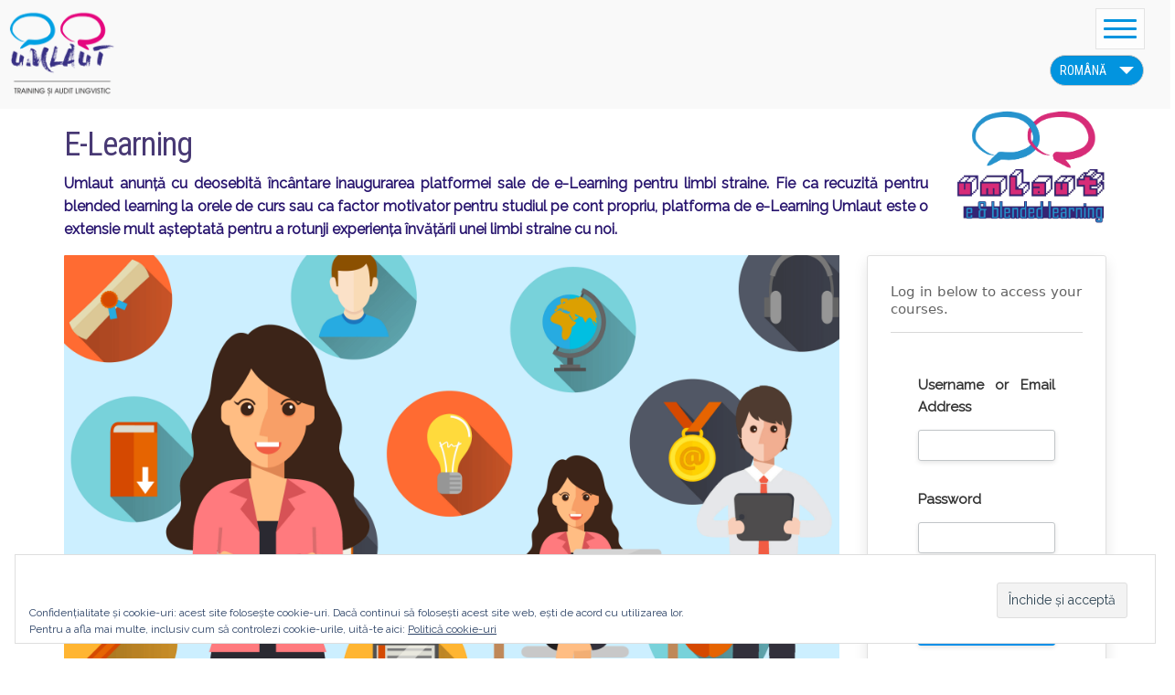

--- FILE ---
content_type: text/html; charset=UTF-8
request_url: https://umlaut.ro/login/
body_size: 11090
content:

<!DOCTYPE html>
<html class="no-js" lang="ro-RO" >
<head>
	<meta charset="utf-8">
	<meta http-equiv="X-UA-Compatible" content="IE=edge">
	<meta name="viewport" content="width=device-width, initial-scale=1.0, maximum-scale=1.0, user-scalable=no">
	<meta name='robots' content='index, follow, max-image-preview:large, max-snippet:-1, max-video-preview:-1' />

	<!-- This site is optimized with the Yoast SEO plugin v16.1.1 - https://yoast.com/wordpress/plugins/seo/ -->
	<title>login - Umlaut</title>
	<link rel="canonical" href="https://umlaut.ro/login/" />
	<meta property="og:locale" content="ro_RO" />
	<meta property="og:type" content="article" />
	<meta property="og:title" content="login - Umlaut" />
	<meta property="og:description" content="E-Learning Umlaut anunță cu deosebită încântare inaugurarea platformei sale de e-Learning pentru limbi straine. Fie ca recuzită pentru blended learning la orele de curs sau ca factor motivator pentru studiul pe cont propriu, platforma de e-Learning Umlaut este o extensie mult așteptată pentru a rotunji experiența învățării unei limbi straine cu noi. Cursuri online Teste&nbsp; &hellip; Read more" />
	<meta property="og:url" content="https://umlaut.ro/login/" />
	<meta property="og:site_name" content="Umlaut" />
	<meta property="article:publisher" content="https://www.facebook.com/UmlautTrainingSiAuditLingvistic/" />
	<meta property="article:modified_time" content="2019-08-15T17:09:37+00:00" />
	<meta property="og:image" content="https://umlaut.ro/wp-content/uploads/2019/08/Sigla_UMLAUT_enbLearning.png" />
	<meta name="twitter:card" content="summary_large_image" />
	<script type="application/ld+json" class="yoast-schema-graph">{"@context":"https://schema.org","@graph":[{"@type":"WebSite","@id":"https://umlaut.ro/#website","url":"https://umlaut.ro/","name":"Umlaut","description":"Training si audit lingvistig","potentialAction":[{"@type":"SearchAction","target":"https://umlaut.ro/?s={search_term_string}","query-input":"required name=search_term_string"}],"inLanguage":"ro-RO"},{"@type":"ImageObject","@id":"https://umlaut.ro/login/#primaryimage","inLanguage":"ro-RO","url":"https://umlaut.ro/wp-content/uploads/2019/08/Sigla_UMLAUT_enbLearning.png","contentUrl":"https://umlaut.ro/wp-content/uploads/2019/08/Sigla_UMLAUT_enbLearning.png","width":887,"height":678},{"@type":"WebPage","@id":"https://umlaut.ro/login/#webpage","url":"https://umlaut.ro/login/","name":"login - Umlaut","isPartOf":{"@id":"https://umlaut.ro/#website"},"primaryImageOfPage":{"@id":"https://umlaut.ro/login/#primaryimage"},"datePublished":"2019-01-22T16:25:32+00:00","dateModified":"2019-08-15T17:09:37+00:00","breadcrumb":{"@id":"https://umlaut.ro/login/#breadcrumb"},"inLanguage":"ro-RO","potentialAction":[{"@type":"ReadAction","target":["https://umlaut.ro/login/"]}]},{"@type":"BreadcrumbList","@id":"https://umlaut.ro/login/#breadcrumb","itemListElement":[{"@type":"ListItem","position":1,"item":{"@type":"WebPage","@id":"https://umlaut.ro/","url":"https://umlaut.ro/","name":"Home"}},{"@type":"ListItem","position":2,"item":{"@type":"WebPage","@id":"https://umlaut.ro/login/","url":"https://umlaut.ro/login/","name":"login"}}]}]}</script>
	<!-- / Yoast SEO plugin. -->


<link rel='dns-prefetch' href='//secure.gravatar.com' />
<link rel='dns-prefetch' href='//maxcdn.bootstrapcdn.com' />
<link rel='dns-prefetch' href='//s.w.org' />
<link rel='dns-prefetch' href='//v0.wordpress.com' />
<link rel='dns-prefetch' href='//c0.wp.com' />
		<script type="text/javascript">
			window._wpemojiSettings = {"baseUrl":"https:\/\/s.w.org\/images\/core\/emoji\/13.1.0\/72x72\/","ext":".png","svgUrl":"https:\/\/s.w.org\/images\/core\/emoji\/13.1.0\/svg\/","svgExt":".svg","source":{"concatemoji":"https:\/\/umlaut.ro\/wp-includes\/js\/wp-emoji-release.min.js?ver=5.8.12"}};
			!function(e,a,t){var n,r,o,i=a.createElement("canvas"),p=i.getContext&&i.getContext("2d");function s(e,t){var a=String.fromCharCode;p.clearRect(0,0,i.width,i.height),p.fillText(a.apply(this,e),0,0);e=i.toDataURL();return p.clearRect(0,0,i.width,i.height),p.fillText(a.apply(this,t),0,0),e===i.toDataURL()}function c(e){var t=a.createElement("script");t.src=e,t.defer=t.type="text/javascript",a.getElementsByTagName("head")[0].appendChild(t)}for(o=Array("flag","emoji"),t.supports={everything:!0,everythingExceptFlag:!0},r=0;r<o.length;r++)t.supports[o[r]]=function(e){if(!p||!p.fillText)return!1;switch(p.textBaseline="top",p.font="600 32px Arial",e){case"flag":return s([127987,65039,8205,9895,65039],[127987,65039,8203,9895,65039])?!1:!s([55356,56826,55356,56819],[55356,56826,8203,55356,56819])&&!s([55356,57332,56128,56423,56128,56418,56128,56421,56128,56430,56128,56423,56128,56447],[55356,57332,8203,56128,56423,8203,56128,56418,8203,56128,56421,8203,56128,56430,8203,56128,56423,8203,56128,56447]);case"emoji":return!s([10084,65039,8205,55357,56613],[10084,65039,8203,55357,56613])}return!1}(o[r]),t.supports.everything=t.supports.everything&&t.supports[o[r]],"flag"!==o[r]&&(t.supports.everythingExceptFlag=t.supports.everythingExceptFlag&&t.supports[o[r]]);t.supports.everythingExceptFlag=t.supports.everythingExceptFlag&&!t.supports.flag,t.DOMReady=!1,t.readyCallback=function(){t.DOMReady=!0},t.supports.everything||(n=function(){t.readyCallback()},a.addEventListener?(a.addEventListener("DOMContentLoaded",n,!1),e.addEventListener("load",n,!1)):(e.attachEvent("onload",n),a.attachEvent("onreadystatechange",function(){"complete"===a.readyState&&t.readyCallback()})),(n=t.source||{}).concatemoji?c(n.concatemoji):n.wpemoji&&n.twemoji&&(c(n.twemoji),c(n.wpemoji)))}(window,document,window._wpemojiSettings);
		</script>
		<style type="text/css">
img.wp-smiley,
img.emoji {
	display: inline !important;
	border: none !important;
	box-shadow: none !important;
	height: 1em !important;
	width: 1em !important;
	margin: 0 .07em !important;
	vertical-align: -0.1em !important;
	background: none !important;
	padding: 0 !important;
}
</style>
	<link rel='stylesheet' id='formidable-css'  href='https://umlaut.ro/wp-content/plugins/formidable/css/formidableforms.css?ver=8241452' type='text/css' media='all' />
<link rel='stylesheet' id='sweetalert2-css'  href='https://umlaut.ro/wp-content/plugins/user-registration/assets/css/sweetalert2/sweetalert2.min.css?ver=10.16.7' type='text/css' media='all' />
<link rel='stylesheet' id='user-registration-general-css'  href='https://umlaut.ro/wp-content/plugins/user-registration/assets/css/user-registration.css?ver=2.2.1' type='text/css' media='all' />
<link rel='stylesheet' id='user-registration-smallscreen-css'  href='https://umlaut.ro/wp-content/plugins/user-registration/assets/css/user-registration-smallscreen.css?ver=2.2.1' type='text/css' media='only screen and (max-width: 768px)' />
<link rel='stylesheet' id='user-registration-my-account-layout-css'  href='https://umlaut.ro/wp-content/plugins/user-registration/assets/css/my-account-layout.css?ver=2.2.1' type='text/css' media='all' />
<link rel='stylesheet' id='dashicons-css'  href='https://c0.wp.com/c/5.8.12/wp-includes/css/dashicons.min.css' type='text/css' media='all' />
<link rel='stylesheet' id='wp-block-library-css'  href='https://c0.wp.com/c/5.8.12/wp-includes/css/dist/block-library/style.min.css' type='text/css' media='all' />
<style id='wp-block-library-inline-css' type='text/css'>
.has-text-align-justify{text-align:justify;}
</style>
<link rel='stylesheet' id='mediaelement-css'  href='https://c0.wp.com/c/5.8.12/wp-includes/js/mediaelement/mediaelementplayer-legacy.min.css' type='text/css' media='all' />
<link rel='stylesheet' id='wp-mediaelement-css'  href='https://c0.wp.com/c/5.8.12/wp-includes/js/mediaelement/wp-mediaelement.min.css' type='text/css' media='all' />
<link rel='stylesheet' id='ult-gutenberg-blocks-css'  href='https://umlaut.ro/wp-content/plugins/uncanny-learndash-toolkit/src/blocks/dist/blocks.style.build.css?ver=3.4.3' type='text/css' media='all' />
<link rel='stylesheet' id='contact-form-7-css'  href='https://umlaut.ro/wp-content/plugins/contact-form-7/includes/css/styles.css?ver=5.4' type='text/css' media='all' />
<link rel='stylesheet' id='learndash_quiz_front_css-css'  href='//umlaut.ro/wp-content/plugins/sfwd-lms/themes/legacy/templates/learndash_quiz_front.min.css?ver=3.5.1.1' type='text/css' media='all' />
<link rel='stylesheet' id='jquery-dropdown-css-css'  href='//umlaut.ro/wp-content/plugins/sfwd-lms/assets/css/jquery.dropdown.min.css?ver=3.5.1.1' type='text/css' media='all' />
<link rel='stylesheet' id='learndash_lesson_video-css'  href='//umlaut.ro/wp-content/plugins/sfwd-lms/themes/legacy/templates/learndash_lesson_video.min.css?ver=3.5.1.1' type='text/css' media='all' />
<link rel='stylesheet' id='learndash-front-css'  href='//umlaut.ro/wp-content/plugins/sfwd-lms/themes/ld30/assets/css/learndash.min.css?ver=3.5.1.1' type='text/css' media='all' />
<style id='learndash-front-inline-css' type='text/css'>
		.learndash-wrapper .ld-item-list .ld-item-list-item.ld-is-next,
		.learndash-wrapper .wpProQuiz_content .wpProQuiz_questionListItem label:focus-within {
			border-color: #29166f;
		}

		/*
		.learndash-wrapper a:not(.ld-button):not(#quiz_continue_link):not(.ld-focus-menu-link):not(.btn-blue):not(#quiz_continue_link):not(.ld-js-register-account):not(#ld-focus-mode-course-heading):not(#btn-join):not(.ld-item-name):not(.ld-table-list-item-preview):not(.ld-lesson-item-preview-heading),
		 */

		.learndash-wrapper .ld-breadcrumbs a,
		.learndash-wrapper .ld-lesson-item.ld-is-current-lesson .ld-lesson-item-preview-heading,
		.learndash-wrapper .ld-lesson-item.ld-is-current-lesson .ld-lesson-title,
		.learndash-wrapper .ld-primary-color-hover:hover,
		.learndash-wrapper .ld-primary-color,
		.learndash-wrapper .ld-primary-color-hover:hover,
		.learndash-wrapper .ld-primary-color,
		.learndash-wrapper .ld-tabs .ld-tabs-navigation .ld-tab.ld-active,
		.learndash-wrapper .ld-button.ld-button-transparent,
		.learndash-wrapper .ld-button.ld-button-reverse,
		.learndash-wrapper .ld-icon-certificate,
		.learndash-wrapper .ld-login-modal .ld-login-modal-login .ld-modal-heading,
		#wpProQuiz_user_content a,
		.learndash-wrapper .ld-item-list .ld-item-list-item a.ld-item-name:hover,
		.learndash-wrapper .ld-focus-comments__heading-actions .ld-expand-button,
		.learndash-wrapper .ld-focus-comments__heading a,
		.learndash-wrapper .ld-focus-comments .comment-respond a,
		.learndash-wrapper .ld-focus-comment .ld-comment-reply a.comment-reply-link:hover,
		.learndash-wrapper .ld-expand-button.ld-button-alternate {
			color: #29166f !important;
		}

		.learndash-wrapper .ld-focus-comment.bypostauthor>.ld-comment-wrapper,
		.learndash-wrapper .ld-focus-comment.role-group_leader>.ld-comment-wrapper,
		.learndash-wrapper .ld-focus-comment.role-administrator>.ld-comment-wrapper {
			background-color:rgba(41, 22, 111, 0.03) !important;
		}


		.learndash-wrapper .ld-primary-background,
		.learndash-wrapper .ld-tabs .ld-tabs-navigation .ld-tab.ld-active:after {
			background: #29166f !important;
		}



		.learndash-wrapper .ld-course-navigation .ld-lesson-item.ld-is-current-lesson .ld-status-incomplete,
		.learndash-wrapper .ld-focus-comment.bypostauthor:not(.ptype-sfwd-assignment) >.ld-comment-wrapper>.ld-comment-avatar img,
		.learndash-wrapper .ld-focus-comment.role-group_leader>.ld-comment-wrapper>.ld-comment-avatar img,
		.learndash-wrapper .ld-focus-comment.role-administrator>.ld-comment-wrapper>.ld-comment-avatar img {
			border-color: #29166f !important;
		}



		.learndash-wrapper .ld-loading::before {
			border-top:3px solid #29166f !important;
		}

		.learndash-wrapper .ld-button:hover:not(.learndash-link-previous-incomplete):not(.ld-button-transparent),
		#learndash-tooltips .ld-tooltip:after,
		#learndash-tooltips .ld-tooltip,
		.learndash-wrapper .ld-primary-background,
		.learndash-wrapper .btn-join,
		.learndash-wrapper #btn-join,
		.learndash-wrapper .ld-button:not(.ld-button-reverse):not(.learndash-link-previous-incomplete):not(.ld-button-transparent),
		.learndash-wrapper .ld-expand-button,
		.learndash-wrapper .wpProQuiz_content .wpProQuiz_button:not(.wpProQuiz_button_reShowQuestion):not(.wpProQuiz_button_restartQuiz),
		.learndash-wrapper .wpProQuiz_content .wpProQuiz_button2,
		.learndash-wrapper .ld-focus .ld-focus-sidebar .ld-course-navigation-heading,
		.learndash-wrapper .ld-focus .ld-focus-sidebar .ld-focus-sidebar-trigger,
		.learndash-wrapper .ld-focus-comments .form-submit #submit,
		.learndash-wrapper .ld-login-modal input[type='submit'],
		.learndash-wrapper .ld-login-modal .ld-login-modal-register,
		.learndash-wrapper .wpProQuiz_content .wpProQuiz_certificate a.btn-blue,
		.learndash-wrapper .ld-focus .ld-focus-header .ld-user-menu .ld-user-menu-items a,
		#wpProQuiz_user_content table.wp-list-table thead th,
		#wpProQuiz_overlay_close,
		.learndash-wrapper .ld-expand-button.ld-button-alternate .ld-icon {
			background-color: #29166f !important;
		}

		.learndash-wrapper .ld-focus .ld-focus-header .ld-user-menu .ld-user-menu-items:before {
			border-bottom-color: #29166f !important;
		}

		.learndash-wrapper .ld-button.ld-button-transparent:hover {
			background: transparent !important;
		}

		.learndash-wrapper .ld-focus .ld-focus-header .sfwd-mark-complete .learndash_mark_complete_button,
		.learndash-wrapper .ld-focus .ld-focus-header #sfwd-mark-complete #learndash_mark_complete_button,
		.learndash-wrapper .ld-button.ld-button-transparent,
		.learndash-wrapper .ld-button.ld-button-alternate,
		.learndash-wrapper .ld-expand-button.ld-button-alternate {
			background-color:transparent !important;
		}

		.learndash-wrapper .ld-focus-header .ld-user-menu .ld-user-menu-items a,
		.learndash-wrapper .ld-button.ld-button-reverse:hover,
		.learndash-wrapper .ld-alert-success .ld-alert-icon.ld-icon-certificate,
		.learndash-wrapper .ld-alert-warning .ld-button:not(.learndash-link-previous-incomplete),
		.learndash-wrapper .ld-primary-background.ld-status {
			color:white !important;
		}

		.learndash-wrapper .ld-status.ld-status-unlocked {
			background-color: rgba(41,22,111,0.2) !important;
			color: #29166f !important;
		}

		.learndash-wrapper .wpProQuiz_content .wpProQuiz_addToplist {
			background-color: rgba(41,22,111,0.1) !important;
			border: 1px solid #29166f !important;
		}

		.learndash-wrapper .wpProQuiz_content .wpProQuiz_toplistTable th {
			background: #29166f !important;
		}

		.learndash-wrapper .wpProQuiz_content .wpProQuiz_toplistTrOdd {
			background-color: rgba(41,22,111,0.1) !important;
		}

		.learndash-wrapper .wpProQuiz_content .wpProQuiz_reviewDiv li.wpProQuiz_reviewQuestionTarget {
			background-color: #29166f !important;
		}
		.learndash-wrapper .wpProQuiz_content .wpProQuiz_time_limit .wpProQuiz_progress {
			background-color: #29166f !important;
		}
		
		.learndash-wrapper #quiz_continue_link,
		.learndash-wrapper .ld-secondary-background,
		.learndash-wrapper .learndash_mark_complete_button,
		.learndash-wrapper #learndash_mark_complete_button,
		.learndash-wrapper .ld-status-complete,
		.learndash-wrapper .ld-alert-success .ld-button,
		.learndash-wrapper .ld-alert-success .ld-alert-icon {
			background-color: #0093dd !important;
		}

		.learndash-wrapper .wpProQuiz_content a#quiz_continue_link {
			background-color: #0093dd !important;
		}

		.learndash-wrapper .course_progress .sending_progress_bar {
			background: #0093dd !important;
		}

		.learndash-wrapper .wpProQuiz_content .wpProQuiz_button_reShowQuestion:hover, .learndash-wrapper .wpProQuiz_content .wpProQuiz_button_restartQuiz:hover {
			background-color: #0093dd !important;
			opacity: 0.75;
		}

		.learndash-wrapper .ld-secondary-color-hover:hover,
		.learndash-wrapper .ld-secondary-color,
		.learndash-wrapper .ld-focus .ld-focus-header .sfwd-mark-complete .learndash_mark_complete_button,
		.learndash-wrapper .ld-focus .ld-focus-header #sfwd-mark-complete #learndash_mark_complete_button,
		.learndash-wrapper .ld-focus .ld-focus-header .sfwd-mark-complete:after {
			color: #0093dd !important;
		}

		.learndash-wrapper .ld-secondary-in-progress-icon {
			border-left-color: #0093dd !important;
			border-top-color: #0093dd !important;
		}

		.learndash-wrapper .ld-alert-success {
			border-color: #0093dd;
			background-color: transparent !important;
		}

		.learndash-wrapper .wpProQuiz_content .wpProQuiz_reviewQuestion li.wpProQuiz_reviewQuestionSolved,
		.learndash-wrapper .wpProQuiz_content .wpProQuiz_box li.wpProQuiz_reviewQuestionSolved {
			background-color: #0093dd !important;
		}

		.learndash-wrapper .wpProQuiz_content  .wpProQuiz_reviewLegend span.wpProQuiz_reviewColor_Answer {
			background-color: #0093dd !important;
		}

		
		.learndash-wrapper .ld-alert-warning {
			background-color:transparent;
		}

		.learndash-wrapper .ld-status-waiting,
		.learndash-wrapper .ld-alert-warning .ld-alert-icon {
			background-color: #dd137b !important;
		}

		.learndash-wrapper .ld-tertiary-color-hover:hover,
		.learndash-wrapper .ld-tertiary-color,
		.learndash-wrapper .ld-alert-warning {
			color: #dd137b !important;
		}

		.learndash-wrapper .ld-tertiary-background {
			background-color: #dd137b !important;
		}

		.learndash-wrapper .ld-alert-warning {
			border-color: #dd137b !important;
		}

		.learndash-wrapper .ld-tertiary-background,
		.learndash-wrapper .ld-alert-warning .ld-alert-icon {
			color:white !important;
		}

		.learndash-wrapper .wpProQuiz_content .wpProQuiz_reviewQuestion li.wpProQuiz_reviewQuestionReview,
		.learndash-wrapper .wpProQuiz_content .wpProQuiz_box li.wpProQuiz_reviewQuestionReview {
			background-color: #dd137b !important;
		}

		.learndash-wrapper .wpProQuiz_content  .wpProQuiz_reviewLegend span.wpProQuiz_reviewColor_Review {
			background-color: #dd137b !important;
		}

		
</style>
<link rel='stylesheet' id='uncannyowl-learndash-toolkit-free-css'  href='https://umlaut.ro/wp-content/plugins/uncanny-learndash-toolkit/src/assets/frontend/dist/bundle.min.css?ver=3.4.3' type='text/css' media='all' />
<link rel='stylesheet' id='bbe-helper-css'  href='https://umlaut.ro/wp-content/themes/bbe/bbe-engine/assets/helper.css?ver=1.51' type='text/css' media='all' />
<link rel='stylesheet' id='bootstrap-main-css'  href='https://umlaut.ro/wp-content/themes/bbe/css/bootstrap.min.css?ver=3.3.6' type='text/css' media='all' />
<link rel='stylesheet' id='bbe-theme-css'  href='https://umlaut.ro/wp-content/themes/bbe/css/bbe.css' type='text/css' media='all' />
<style id='bbe-theme-inline-css' type='text/css'>
a {color: #0294df; } a:hover {color: #2d1771; } #bbe-footer-wrap {background-color: #29166f; } 
</style>
<link rel='stylesheet' id='animate-css'  href='https://umlaut.ro/wp-content/themes/bbe/css/animate.min.css?ver=5.8.12' type='text/css' media='all' />
<link rel='stylesheet' id='font-awesome-css'  href='//maxcdn.bootstrapcdn.com/font-awesome/4.7.0/css/font-awesome.min.css?ver=5.8.12' type='text/css' media='all' />
<link rel='stylesheet' id='umlaut-css'  href='https://umlaut.ro/wp-content/themes/bbe/css/umlaut.css' type='text/css' media='all' />
<link rel='stylesheet' id='jetpack_css-css'  href='https://c0.wp.com/p/jetpack/10.2.3/css/jetpack.css' type='text/css' media='all' />
<!--n2css--><script type='text/javascript' src='https://umlaut.ro/wp-content/plugins/jquery-manager/assets/js/jquery-2.2.4.min.js' id='jquery-core-js'></script>
<script type='text/javascript' src='https://umlaut.ro/wp-content/plugins/jquery-manager/assets/js/jquery-migrate-3.3.0.min.js' id='jquery-migrate-js'></script>
<script type='text/javascript' id='uncannyowl-learndash-toolkit-free-js-extra'>
/* <![CDATA[ */
var UncannyToolkit = {"ajax":{"url":"https:\/\/umlaut.ro\/wp-admin\/admin-ajax.php","nonce":"1bffc18cad"},"i18n":{"dismiss":"Dismiss","error":{"generic":"Something went wrong. Please, try again"}},"modals":[],"frontendLogin":{"hasAjaxEnabled":false,"currentPageIsLoginPage":true,"ui":{"showAnimationOnSubmit":true,"buttonDisabledOnSubmit":true},"i18n":{"checkReCaptcha":"Please verify that you are not a robot."}}};
/* ]]> */
</script>
<script type='text/javascript' src='https://umlaut.ro/wp-content/plugins/uncanny-learndash-toolkit/src/assets/frontend/dist/bundle.min.js?ver=3.4.3' id='uncannyowl-learndash-toolkit-free-js'></script>
<link rel="https://api.w.org/" href="https://umlaut.ro/wp-json/" /><link rel="alternate" type="application/json" href="https://umlaut.ro/wp-json/wp/v2/pages/1225" /><link rel="alternate" type="application/json+oembed" href="https://umlaut.ro/wp-json/oembed/1.0/embed?url=https%3A%2F%2Fumlaut.ro%2Flogin%2F" />
<link rel="alternate" type="text/xml+oembed" href="https://umlaut.ro/wp-json/oembed/1.0/embed?url=https%3A%2F%2Fumlaut.ro%2Flogin%2F&#038;format=xml" />

<!--BEGIN: TRACKING CODE (v2.0.14) MANAGER BY INTELLYWP.COM IN HEAD//-->
<!-- Facebook Pixel Code -->
<script>
  !function(f,b,e,v,n,t,s)
  {if(f.fbq)return;n=f.fbq=function(){n.callMethod?
  n.callMethod.apply(n,arguments):n.queue.push(arguments)};
  if(!f._fbq)f._fbq=n;n.push=n;n.loaded=!0;n.version='2.0';
  n.queue=[];t=b.createElement(e);t.async=!0;
  t.src=v;s=b.getElementsByTagName(e)[0];
  s.parentNode.insertBefore(t,s)}(window, document,'script',
  'https://connect.facebook.net/en_US/fbevents.js');
  fbq('init', '114311919277106');
  fbq('track', 'PageView');
</script>
<noscript><img height="1" width="1" src="https://www.facebook.com/tr?id=114311919277106&ev=PageView&noscript=1" /></noscript>
<!-- End Facebook Pixel Code -->
<!--END: https://wordpress.org/plugins/tracking-code-manager IN HEAD//--><noscript><style>.vce-row-container .vcv-lozad {display: none}</style></noscript><meta name="generator" content="Powered by Visual Composer Website Builder - fast and easy-to-use drag and drop visual editor for WordPress."/><style type='text/css'>img#wpstats{display:none}</style>
		<style type="text/css">.recentcomments a{display:inline !important;padding:0 !important;margin:0 !important;}</style><link rel="icon" href="https://umlaut.ro/wp-content/uploads/2017/06/cropped-favicon-32x32.png" sizes="32x32" />
<link rel="icon" href="https://umlaut.ro/wp-content/uploads/2017/06/cropped-favicon-192x192.png" sizes="192x192" />
<link rel="apple-touch-icon" href="https://umlaut.ro/wp-content/uploads/2017/06/cropped-favicon-180x180.png" />
<meta name="msapplication-TileImage" content="https://umlaut.ro/wp-content/uploads/2017/06/cropped-favicon-270x270.png" />
<style type="text/css" id="wp-custom-css">/*
Poți să-ți adaugi propriul CSS aici.

Dă clic pe iconul de ajutor de mai sus pentru a afla mai mult.
*/


/*mai sus pentru learndash*/
input.nr-tel {
font-size: 14px;
padding-left: 12px;
}

input.nr-tel::placeholder {
color: #999;
}

img#wpstats {
position: absolute;
top: 0;
width: 0px;
height: 0px;
overflow: hidden
}

img.logo {
height: 101px;
}</style><script>
  (function(i,s,o,g,r,a,m){i['GoogleAnalyticsObject']=r;i[r]=i[r]||function(){
  (i[r].q=i[r].q||[]).push(arguments)},i[r].l=1*new Date();a=s.createElement(o),
  m=s.getElementsByTagName(o)[0];a.async=1;a.src=g;m.parentNode.insertBefore(a,m)
  })(window,document,'script','https://www.google-analytics.com/analytics.js','ga');

  ga('create', 'UA-102008370-1', 'auto');
  ga('send', 'pageview');

</script>
</head>

<body class="page-template page-template-page-bbe page-template-page-bbe-php page page-id-1225 user-registration-page vcwb unknown" data-nav-pos="" >
<nav id="main-nav" class="top-nav navbar navbar-static-top navbar-default">
	<div class="container-fluid">
		<div class="navbar-header">
			<button type="button" class="navbar-toggle collapsed"  aria-expanded="false" onclick="openNav()">
				<span class="sr-only">Deschide meniu</span>
				<span class="icon-bar"></span>
				<span class="icon-bar"></span>
				<span class="icon-bar"></span>
			</button>
			 <a class="navbar-brand" href="https://umlaut.ro/">  <img id="top-logo" class="img-responsive logo" src='https://umlaut.ro/wp-content/uploads/2022/09/Bitmap-in-Logo_UMLAUT_curbe.png' alt='Umlaut'> 					</a>
		</div>
		<div class="collapse navbar-collapse" id="meniu-principal">
			<button class="btn close-button" onclick="closeNav()"><span class="glyphicon glyphicon-remove"></span></button>
			<a href="index.php" class="menu-logo">
				<img src="https://umlaut.ro/wp-content/uploads/2017/06/umlaut-logo.png" alt="" class="img-responsive">
			</a>
								<div class="menuwrap-right"><ul id="menu-meniu-romana" class="nav navbar-nav navbar-right"><li itemscope="itemscope" itemtype="https://www.schema.org/SiteNavigationElement" id="menu-item-48" class="menu-item menu-item-type-post_type menu-item-object-page menu-item-48"><a title="Cine suntem" href="https://umlaut.ro/cine-suntem/">Cine suntem</a></li>
<li itemscope="itemscope" itemtype="https://www.schema.org/SiteNavigationElement" id="menu-item-79" class="menu-item menu-item-type-post_type menu-item-object-page menu-item-79"><a title="Cursuri limbi străine firme și corporații" href="https://umlaut.ro/cursuri-limbi-straine-firme-si-corporatii/">Cursuri limbi străine firme și corporații</a></li>
<li itemscope="itemscope" itemtype="https://www.schema.org/SiteNavigationElement" id="menu-item-78" class="menu-item menu-item-type-post_type menu-item-object-page menu-item-78"><a title="Audit lingvistic" href="https://umlaut.ro/audit-lingvistic/">Audit lingvistic</a></li>
<li itemscope="itemscope" itemtype="https://www.schema.org/SiteNavigationElement" id="menu-item-5235" class="menu-item menu-item-type-post_type menu-item-object-page menu-item-5235"><a title="Cursuri limba germana si engleza" href="https://umlaut.ro/cursuri-limba-germana-si-engleza/">Cursuri limba germana si engleza</a></li>
<li itemscope="itemscope" itemtype="https://www.schema.org/SiteNavigationElement" id="menu-item-76" class="menu-item menu-item-type-post_type menu-item-object-page menu-item-76"><a title="Cursuri română" href="https://umlaut.ro/cursuri-de-limba-romana/">Cursuri română</a></li>
<li itemscope="itemscope" itemtype="https://www.schema.org/SiteNavigationElement" id="menu-item-80" class="menu-item menu-item-type-taxonomy menu-item-object-category menu-item-80"><a title="Blog" href="https://umlaut.ro/category/blog-resurse/">Blog</a></li>
<li itemscope="itemscope" itemtype="https://www.schema.org/SiteNavigationElement" id="menu-item-1433" class="menu-item menu-item-type-post_type menu-item-object-page menu-item-1433"><a title="e - Learning" href="https://umlaut.ro/e-n-blended-learning/">e &#8211; Learning</a></li>
<li itemscope="itemscope" itemtype="https://www.schema.org/SiteNavigationElement" id="menu-item-75" class="menu-item menu-item-type-post_type menu-item-object-page menu-item-75"><a title="Contact" href="https://umlaut.ro/contact/">Contact</a></li>
</ul></div>		</div><!-- /.navbar-collapse -->
	</div><!-- /.container-fluid -->
	<!-- LANGUAGE SELECTOR -->
	<div class="lang-select"><label class="screen-reader-text" for="lang_choice_polylang-4">Alege o limbă</label><select name="lang_choice_polylang-4" id="lang_choice_polylang-4" class="pll-switcher-select">
	<option value="https://umlaut.ro/login/" lang="ro-RO" selected='selected'>Română</option>
	<option value="https://umlaut.ro/en/umlaut-training-and-linguistic-audit/" lang="en-GB">English</option>
	<option value="https://umlaut.ro/de/umlaut-sprachtraining-und-prufungs/" lang="de-DE">Deutsch</option>

</select>
<script type="text/javascript">
					//<![CDATA[
					document.getElementById( "lang_choice_polylang-4" ).addEventListener( "change", function ( event ) { location.href = event.currentTarget.value; } )
					//]]>
				</script></div></nav>
<div class="nav-separator"></div>
   <div id="bbe-magic-content" 		><div class="container wow slideInRight animated animated animated animated animated animated animated animated animated animated animated animated animated animated animated" id="umlaut_e_learning" data-container-id="TFyOh" style="visibility: visible; animation-name: slideInRight;">
    <div class="row">
        <div class="col-12 col-md-10" id="text" data-column-id="OMrYx">
            <h1>E-Learning</h1>
            <p id="anunt">Umlaut anunță cu deosebită încântare inaugurarea platformei sale de e-Learning pentru limbi straine. Fie ca recuzită pentru blended learning la orele de curs sau ca factor motivator pentru studiul pe cont propriu, platforma de e-Learning Umlaut
                este o extensie mult așteptată pentru a rotunji experiența învățării unei limbi straine cu noi.</p>

        </div>
        <div class="col-12 col-md-2" id="logo" data-column-id="bwSoT">
            <img src="https://umlaut.ro/wp-content/uploads/2019/08/Sigla_UMLAUT_enbLearning.png" width="100%">

        </div>
    </div>
</div>
<div class="container" id="shop_window" data-container-id="onpcs">
    <div class="row" id="products">
        <div class="col-12 col-md-9 wow slideInLeft animated animated animated animated animated animated animated animated animated animated animated animated animated animated animated" id="product_1" data-column-id="cjfMh" style="visibility: visible; animation-name: slideInLeft;">
            <img src="https://umlaut.ro/wp-content/uploads/2019/08/umlaut-e-learning.png" width="100%">

        </div>
        <div class="col-12 col-md-3 wow SlideInRight animated animated animated animated animated animated animated animated animated animated animated animated animated animated animated" id="product_2" data-column-id="fXOBV" style="visibility: visible;">
            <!-- LOGGED-IN USERS GET TO SEE THIS-->
            
            <!-- DEFAULT CONTENT -->
             	<section class="uo_loginForm">

		

<div id="ult-login">

	<div class="ult-box">

		<div class="ult-form__content">
			
			
			
			
			
			
				<div class="ult-form__description">
					Log in below to access your courses.				</div>

			
			
			<div class="ult-form__container">

				
		<form name="ult-login-form" id="ult-login-form" action="https://umlaut.ro/wp-login.php" method="post">
			
			<p class="login-username">
				<label for="ult-login-email">Username or Email Address</label>
				<input type="text" name="log" id="ult-login-email" class="input" value="" size="20" />
			</p>
			<p class="login-password">
				<label for="ult-login-password">Password</label>
				<input type="password" name="pwd" id="ult-login-password" class="input" value="" size="20" />
			</p>
			
	<div class="ult-form__validation ">
		<div class="ult-notice ult-notice--error">
			
			<span class="ult-notice-text"></span>

					</div>
	</div>

	
			<p class="login-remember"><label><input name="rememberme" type="checkbox" id="ult-login-remember" value="forever" checked="checked" /> Remember Me</label></p>
			<p class="login-submit">
				<input type="submit" name="wp-submit" id="ult-login-submit" class="button button-primary" value="Log In" />
				<input type="hidden" name="redirect_to" value="https://umlaut.ro/wp-admin/" />
			</p>
			
		</form>
			</div>

			
		</div>

		<div class="ult-form__footer">

			
			<div class="ult-form-footer__forgot-password">
				<a id="ult-form-footer-forgot-password" href="https://umlaut.ro/login/?action=lostpassword">
					Forgot Password?				</a>
			</div>

			
				
				<div class="ult-form-footer__signup">
					<a href="https://umlaut.ro/inregistrare/">Register</a>
				</div>

				
			
		</div>

		
	</div>

</div>

<script type='text/javascript'>
	jQuery(document).ready(function () {
		jQuery('#ult-login-email').attr('required', 'required')
		jQuery('#ult-login-password').attr('required', 'required')
	})
</script>

	</section>
 
        </div>
    </div>
</div>

<div class="container" id="oferta_e_learning" data-container-id="TIgFx">
    <div class="row" id="features">
        <div class="col-xs-4 col-md-2 inCentru wow slideInLeft animated animated" id="cursuri_online" data-column-id="PPDpS" style="visibility: hidden; animation-name: none;">
            <img src="https://umlaut.ro/wp-content/uploads/2019/08/umlaut-e-learning-cursuri-limbi-straine-online.png" width="30%">
            <h2>Cursuri online</h2>
        </div>
        <div class="col-xs-4 col-md-2 inCentru wow slideInLeft animated animated" id="teste_online" data-column-id="acJzE" style="visibility: hidden; animation-name: none;">
            <img src="https://umlaut.ro/wp-content/uploads/2019/08/umlaut-e-learning-test-online.png" width="30%">
            <h2>Teste online</h2>
        </div>
        <div class="col-xs-4 col-md-2 inCentru wow slideInLeft animated animated" id="distinctii" data-column-id="cbuBb" style="visibility: hidden; animation-name: none;">
            <img src="https://umlaut.ro/wp-content/uploads/2019/08/umlaut-e-learning-distinctii.png" width="30%">
            <h2>Distinctii</h2>
        </div>
        <div class="col-xs-4 col-md-2 inCentru wow slideInRight animated animated" id="certificate" data-column-id="AwEaa" style="visibility: hidden; animation-name: none;">
            <img src="https://umlaut.ro/wp-content/uploads/2019/08/umlaut-e-learning-certificat-limbi-straine.png" width="30%">
            <h2>Certificate</h2>
        </div>
        <div class="col-xs-4 col-md-2 inCentru wow slideInRight animated animated" id="gamificare" data-column-id="pFLVy" style="visibility: hidden; animation-name: none;">
            <img src="https://umlaut.ro/wp-content/uploads/2019/08/umlaut-e-learning-gamificare.png" width="30%">
            <h2>Gamificare</h2>
        </div>
        <div class="col-xs-4 col-md-2 inCentru wow slideInRight animated animated" id="viteza" data-column-id="TKSQs" style="visibility: hidden; animation-name: none;">
            <img src="https://umlaut.ro/wp-content/uploads/2019/08/umlaut-e-learning-viteza.png" width="30%">
            <h2>Viteză</h2>
        </div>
    </div>
</div></div>
   
     
   
   <style id ="bbe-page-style">#anunt {
    font-weight: bold;
    color: rgb(41,22,111);
}

.inCentru {
    text-align: center;
}

.centruTitlu {
    margin-left: 5%;
}

h2 {
    font-size: 16px;
    padding-top: 0px;
}</style>

<div id="bbe-footer-wrap">
  <footer class="container site-footer">
	<hr/>
			<div class="row">
							<div id="footer-column-1" class="footer-column col-md-4">
					<section id="text-3" class="widget widget_text"><h4 class="widget-title footer-widget-title">Link-uri</h4>			<div class="textwidget"><div class="social-links">
  <a class="social-link" target="_blank" href="https://www.facebook.com/UmlautTrainingSiAuditLingvistic/" rel="noopener"><p><img src="https://umlaut.ro/images/facebook.svg" alt=""> Facebook</p></a>
  <a class="social-link" target="_blank" href="https://www.linkedin.com/company/umlaut-training-si-audit-lingvistic" rel="noopener"><p><img src="https://umlaut.ro/images/linkdin.svg" alt=""> LinkedIn</p></a>
  <a class="social-link" href="https://www.instagram.com/umlaut.ro"><p><img src="https://umlaut.ro/images/instagram.svg" alt=""> Instagram</p></a>
</div></div>
		</section>				</div> <!-- /footer-column  -->
								<div id="footer-column-2" class="footer-column col-md-4">
					<section id="text-6" class="widget widget_text"><h4 class="widget-title footer-widget-title">Contact</h4>			<div class="textwidget"><div class="footer-contact">
	<a href="https://goo.gl/maps/rgbdYSgny9p" target="_blank" rel="noopener">
	<p>
	  <img src="https://umlaut.ro/wp-content/uploads/2017/06/map-pin.png" class="adresa" alt="">
	  Calea Floreasca nr. 169X <br> vizavi de Mall Promenada <br> Sector 1, 014459 București
	</p>
	</a>
	<a href="tel:0737293494">
	<p>
	  <img src="https://umlaut.ro/images/telefon.png" alt="" class="telefon">
	  Suna: +40 737 293 494
	</p>
	</a>
	<!--<a href="mailto:info@umlaut.ro">-->
	<p>
	  <img src="https://umlaut.ro/images/email.png" class="email" alt="">
	  <img src="https://umlaut.ro/wp-content/uploads/2018/05/eMailAddress.jpg" alt="info@umlaut.ro">
	</p>
<!--	</a>--><p><br></p>
</div></div>
		</section>				</div> <!-- /footer-column  -->
								<div id="footer-column-3" class="footer-column col-md-4">
					
		<section id="recent-posts-3" class="widget widget_recent_entries">
		<h4 class="widget-title footer-widget-title">Articole recente</h4>
		<ul>
											<li>
					<a href="https://umlaut.ro/2020/04/18/care-pe-care-doua-limbi-aceeasi-problema/">Care, pe care &#8211; două limbi, aceeași problemă</a>
									</li>
											<li>
					<a href="https://umlaut.ro/2020/04/18/verbele-limbii-germane-tipare-de-conjugare/">Verbele limbii germane – tipare de conjugare</a>
									</li>
											<li>
					<a href="https://umlaut.ro/2019/01/13/nominativ-acuzativ-dativ-sau-poate-genitiv-alege-cazul-corect-in-trei-pasi/">Nominativ? Acuzativ? Dativ? Sau poate Genitiv? &#8211; Alege cazul corect în trei pași</a>
									</li>
											<li>
					<a href="https://umlaut.ro/2018/12/28/satzbau-2-cand-nu-tot-ce-e-verb-este-si-predicat/">Satzbau (2) &#8211; Când nu tot ce e verb este și predicat!</a>
									</li>
											<li>
					<a href="https://umlaut.ro/2018/09/10/productivitatea-si-satisfactia-mentin-motivatia-necesara-invatarii-unei-limbi-straine/">Productivitatea și satisfacția mențin motivația necesară învățării unei limbi străine</a>
									</li>
					</ul>

		</section><section id="eu_cookie_law_widget-2" class="widget widget_eu_cookie_law_widget">
<div
	class="hide-on-button"
	data-hide-timeout="30"
	data-consent-expiration="180"
	id="eu-cookie-law"
>
	<form method="post">
		<input type="submit" value="Închide și acceptă" class="accept" />
	</form>

	Confidențialitate și cookie-uri: acest site folosește cookie-uri. Dacă continui să folosești acest site web, ești de acord cu utilizarea lor.<br />
Pentru a afla mai multe, inclusiv cum să controlezi cookie-urile, uită-te aici:
		<a href="https://umlaut.ro/politica-de-confidentialitate/" rel="">
		Politică cookie-uri	</a>
</div>
</section>				</div> <!-- /footer-column  -->
						</div> <!-- /row -->
		<hr/>
		
	<div class="row">
	  <div class="col-lg-12 site-sub-footer"> 	<p>Copyright 2017 Umlaut™	</p>
	  </div>
	</div>
  </footer>
</div> <!-- /bbe-footer-wrap -->

	
		
	<script type='text/javascript' src='https://c0.wp.com/c/5.8.12/wp-includes/js/dist/vendor/regenerator-runtime.min.js' id='regenerator-runtime-js'></script>
<script type='text/javascript' src='https://c0.wp.com/c/5.8.12/wp-includes/js/dist/vendor/wp-polyfill.min.js' id='wp-polyfill-js'></script>
<script type='text/javascript' src='https://c0.wp.com/c/5.8.12/wp-includes/js/dist/hooks.min.js' id='wp-hooks-js'></script>
<script type='text/javascript' src='https://c0.wp.com/c/5.8.12/wp-includes/js/dist/i18n.min.js' id='wp-i18n-js'></script>
<script type='text/javascript' id='wp-i18n-js-after'>
wp.i18n.setLocaleData( { 'text direction\u0004ltr': [ 'ltr' ] } );
</script>
<script type='text/javascript' src='https://c0.wp.com/c/5.8.12/wp-includes/js/dist/vendor/lodash.min.js' id='lodash-js'></script>
<script type='text/javascript' id='lodash-js-after'>
window.lodash = _.noConflict();
</script>
<script type='text/javascript' src='https://c0.wp.com/c/5.8.12/wp-includes/js/dist/url.min.js' id='wp-url-js'></script>
<script type='text/javascript' id='wp-api-fetch-js-translations'>
( function( domain, translations ) {
	var localeData = translations.locale_data[ domain ] || translations.locale_data.messages;
	localeData[""].domain = domain;
	wp.i18n.setLocaleData( localeData, domain );
} )( "default", {"translation-revision-date":"2025-08-11 14:43:27+0000","generator":"GlotPress\/4.0.1","domain":"messages","locale_data":{"messages":{"":{"domain":"messages","plural-forms":"nplurals=3; plural=(n == 1) ? 0 : ((n == 0 || n % 100 >= 2 && n % 100 <= 19) ? 1 : 2);","lang":"ro"},"You are probably offline.":["Probabil e\u0219ti offline."],"Media upload failed. If this is a photo or a large image, please scale it down and try again.":["\u00cenc\u0103rcarea elementului media a e\u0219uat. Dac\u0103 este o fotografie sau o imagine mare, te rog s\u0103-i reduci dimensiunile \u0219i \u00eencearc\u0103 din nou."],"An unknown error occurred.":["A ap\u0103rut o eroare necunoscut\u0103."],"The response is not a valid JSON response.":["R\u0103spunsul nu este un r\u0103spuns JSON valid."]}},"comment":{"reference":"wp-includes\/js\/dist\/api-fetch.js"}} );
</script>
<script type='text/javascript' src='https://c0.wp.com/c/5.8.12/wp-includes/js/dist/api-fetch.min.js' id='wp-api-fetch-js'></script>
<script type='text/javascript' id='wp-api-fetch-js-after'>
wp.apiFetch.use( wp.apiFetch.createRootURLMiddleware( "https://umlaut.ro/wp-json/" ) );
wp.apiFetch.nonceMiddleware = wp.apiFetch.createNonceMiddleware( "f2299aad1c" );
wp.apiFetch.use( wp.apiFetch.nonceMiddleware );
wp.apiFetch.use( wp.apiFetch.mediaUploadMiddleware );
wp.apiFetch.nonceEndpoint = "https://umlaut.ro/wp-admin/admin-ajax.php?action=rest-nonce";
</script>
<script type='text/javascript' id='contact-form-7-js-extra'>
/* <![CDATA[ */
var wpcf7 = {"cached":"1"};
/* ]]> */
</script>
<script type='text/javascript' src='https://umlaut.ro/wp-content/plugins/contact-form-7/includes/js/index.js?ver=5.4' id='contact-form-7-js'></script>
<script type='text/javascript' id='learndash-front-js-extra'>
/* <![CDATA[ */
var ldVars = {"postID":"1225","videoReqMsg":"You must watch the video before accessing this content","ajaxurl":"https:\/\/umlaut.ro\/wp-admin\/admin-ajax.php"};
/* ]]> */
</script>
<script type='text/javascript' src='//umlaut.ro/wp-content/plugins/sfwd-lms/themes/ld30/assets/js/learndash.js?ver=3.5.1.1' id='learndash-front-js'></script>
<script type='text/javascript' src='https://c0.wp.com/c/5.8.12/wp-includes/js/jquery/jquery.form.min.js' id='jquery-form-js'></script>
<script type='text/javascript' id='bbeform-helper-js-js-extra'>
/* <![CDATA[ */
var ajax_object = {"ajax_url":"https:\/\/umlaut.ro\/wp-admin\/admin-ajax.php","we_value":"1234"};
/* ]]> */
</script>
<script type='text/javascript' src='https://umlaut.ro/wp-content/themes/bbe/extras/bbe-forms-engine/bbe-forms-engine.js?ver=5.8.12' id='bbeform-helper-js-js'></script>
<script type='text/javascript' src='https://c0.wp.com/p/jetpack/10.2.3/_inc/build/widgets/eu-cookie-law/eu-cookie-law.min.js' id='eu-cookie-law-script-js'></script>
<script type='text/javascript' src='https://umlaut.ro/wp-content/themes/bbe/js/modernizr-2.8.3.min.js' id='modernizr-js'></script>
<script type='text/javascript' src='https://umlaut.ro/wp-content/themes/bbe/js/bootstrap.min.js' id='bootstrap-js-js'></script>
<script type='text/javascript' src='https://umlaut.ro/wp-content/themes/bbe/js/bbe.js' id='bbe-js-js'></script>
<script type='text/javascript' src='https://umlaut.ro/wp-content/themes/bbe/js/wow.js' id='wow-js-js'></script>
<script type='text/javascript' src='https://umlaut.ro/wp-content/themes/bbe/js/umlaut.js' id='umlaut-js-js'></script>
<script type='text/javascript' src='https://c0.wp.com/c/5.8.12/wp-includes/js/wp-embed.min.js' id='wp-embed-js'></script>
<script type='text/javascript'>
(function() {
				var expirationDate = new Date();
				expirationDate.setTime( expirationDate.getTime() + 31536000 * 1000 );
				document.cookie = "pll_language=ro; expires=" + expirationDate.toUTCString() + "; path=/; secure; SameSite=Lax";
			}());
</script>
<script src='https://stats.wp.com/e-202604.js' defer></script>
<script>
	_stq = window._stq || [];
	_stq.push([ 'view', {v:'ext',j:'1:10.2.3',blog:'131462677',post:'1225',tz:'2',srv:'umlaut.ro'} ]);
	_stq.push([ 'clickTrackerInit', '131462677', '1225' ]);
</script>
</body>
</html>

<!-- Page generated by LiteSpeed Cache 5.2 on 2026-01-21 13:56:09 -->

--- FILE ---
content_type: text/css
request_url: https://umlaut.ro/wp-content/themes/bbe/bbe-engine/assets/helper.css?ver=1.51
body_size: 9972
content:
 /* BBH HELPERS  */
 
 
/* SIMPLELIGHTBOX CSS https://github.com/andreknieriem/simplelightbox  */
.sl-overlay{position:fixed;left:0;right:0;top:0;bottom:0;background:#000;opacity:.95;display:none;z-index:2006}.sl-wrapper{z-index:2000}.sl-wrapper button{border:0;background:0 0;font-size:24px;padding:0;cursor:pointer}.sl-wrapper button:hover{opacity:.7}
.sl-wrapper .sl-close{display:none;position:fixed;right:20px;top:20px;z-index:2015}
.sl-wrapper .sl-counter{display:none;position:fixed;top:30px;left:30px;z-index:2015}.sl-wrapper .sl-navigation{width:100%;display:none}.sl-wrapper .sl-navigation button{position:fixed;top:50%;margin-top:-10px;height:30px;width:30px;line-height:30px;text-align:center;display:block;z-index:2015;font-family:arial sans-serif}.sl-wrapper .sl-navigation button.sl-next{right:40px}.sl-wrapper .sl-navigation button.sl-prev{left:40px}.sl-wrapper .sl-image{position:fixed;-ms-touch-action:none;touch-action:none;
z-index:10000}.sl-wrapper .sl-image img{margin:0;padding:0;display:block;border:10px solid #999}.sl-wrapper .sl-image .sl-caption{display:none;padding:10px;color:#fff;background:#000;opacity:.8;position:absolute;bottom:0;left:0;right:0}.sl-wrapper .sl-image .sl-download{display:none;position:absolute;bottom:5px;right:5px;color:#fff;
z-index:2005}.sl-spinner{display:none;border:5px solid #333;border-radius:40px;height:40px;left:50%;margin:-20px 0 0 -20px;opacity:0;position:fixed;top:50%;width:40px;z-index:2007;-webkit-animation:pulsate 1s ease-out infinite;-moz-animation:pulsate 1s ease-out infinite;-ms-animation:pulsate 1s ease-out infinite;-o-animation:pulsate 1s ease-out infinite;animation:pulsate 1s ease-out infinite}.sl-scrollbar-measure{position:absolute;top:-9999px;width:50px;height:50px;overflow:scroll}@-webkit-keyframes pulsate{0%{transform:scale(.1);opacity:0}50%{opacity:1}100%{transform:scale(1.2);opacity:0}}@keyframes pulsate{0%{transform:scale(.1);opacity:0}50%{opacity:1}100%{transform:scale(1.2);opacity:0}}@-moz-keyframes pulsate{0%{transform:scale(.1);opacity:0}50%{opacity:1}100%{transform:scale(1.2);opacity:0}}@-o-keyframes pulsate{0%{transform:scale(.1);opacity:0}50%{opacity:1}100%{transform:scale(1.2);opacity:0}}@-ms-keyframes pulsate{0%,100%{opacity:0}0%{transform:scale(.1)}50%{opacity:1}100%{transform:scale(1.2)}}
.sl-wrapper .sl-navigation button {
 display: block;
 z-index: 2015;
 font-family: arial sans-serif;
 color:#fff;
	font-size:8vmax;
}

.sl-wrapper .sl-close {   
 color: #fff;	font-size:50px;
}

/* EDITING TRIGGER ICON in  WP ADMIN BAR  */
#icon-bbe-launch-editing:before { position: relative; float: left; content: ' '; speak: none; width: 15px; height: 15px; background-image: url('helper-img/bbe-minilogo.jpg'); margin-right: 6px; margin-top: 8px; background-size: contain; background-repeat: no-repeat;}
/*   WP ADMIN BAR  */
body[data-nav-pos='navbar-fixed-top'] #wpadminbar {position: fixed !important; } 

/* BBH FULLSCREEN CONTAINERS  */
.bbh-fullscreen-height { min-height: 100vh;}

/* ROW EQUAL HEIGHT  */

@media screen and (min-width: 992px) { .row-eq-height {  display:flex;  } } /* end mq */

@media screen and (max-width: 992px) { .row-eq-height .bbe-col-content-wrap:empty {  min-height:50vh; } } /* end mq */ 

/* COLORS  */
.bootstrap-color {display: inline-block; vertical-align: middle; border-radius: 4px; border: 1px solid; padding: 3px;}
.bootstrap-color.default {color: #333; background-color: #f5f5f5; border-color: #ddd;}
.bootstrap-color.primary {color: #fff; background-color: #337ab7; border-color: #337ab7;}
.bootstrap-color.success {color: #3c763d; background-color: #dff0d8; border-color: #d6e9c6;}
.bootstrap-color.info {color: #31708f; background-color: #d9edf7; border-color: #bce8f1;}
.bootstrap-color.warning {color: #8a6d3b; background-color: #fcf8e3; border-color: #faebcc;}
.bootstrap-color.danger {color: #a94442; background-color: #f2dede; border-color: #ebccd1;}
/* VIDEO BACKGROUND  */
.video-background-wrapper {position: relative;}
.video-background-wrapper .video-background {position: absolute;right: 0;left: 0;top: 0;bottom: 0;overflow: hidden;}
.video-background-wrapper .video-background video {bottom: 0;position: absolute;width: 100%;}
.video-background-wrapper .video-text {position: relative; padding: 19vw 20px; width: 100%; pointer-events: none;}
.video-background-wrapper .video-text h1 {font-weight: bold;font-size: 6vw; /* padding: 0; */ margin: 0; }
.video-background-wrapper .video-text p {padding: 0;margin: 0;font-size: 3vw;margin-top: 20px; }

/* MARGIN & PADDING CLASSES  */

.bbe-mbsingle {margin-bottom: 30px;}
.bbe-mbdouble {margin-bottom: 60px}

.bbe-mtsingle {margin-top: 30px;}
.bbe-mtdouble {margin-top: 60px}

.bbe-psingle {padding-top: 30px;padding-bottom: 30px;}
.bbe-pdouble {padding-top: 60px;padding-bottom: 60px;}

.bbe-pbsingle { padding-bottom: 30px;}
.bbe-pbdouble { padding-bottom: 60px;}

.bbe-ptsingle { padding-top: 30px;}
.bbe-ptdouble { padding-top: 60px;}

.bbe-ph20 {padding-left: 20px;padding-right: 20px;}
 
@media screen and (min-width: 1025px) { /* DT only */
.bbe-bafixed {background-attachment: fixed;}
} /* end mq */


.bbe-bscover {background-size: cover;  background-repeat:no-repeat; background-position: center; }
.bbe-bscontain {background-size: contain;}

.glyph-lg {color:red;font-size:100px;text-align:center;display:block !important}

.carousel .carousel-inner .item img:first-of-type {width: 100%}

/* WHITE TEXT AND HEADINGS */
.bbe-white-text, .bbe-white-headings h1, .bbe-white-headings h2, .bbe-white-headings h3, .bbe-white-headings h4, .bbe-white-headings h5, .bbe-white-headings h6 {color: #fff;}
/*  TEAM ELEMENT */
.bbe-team-element img {  margin:30px auto 10px;}
.bbe-team-element h4 {  margin-top:0;}

.striped-bg {	background:repeating-linear-gradient(-45deg, #de9dd4, #de9dd4 5px, white 5px, white 10px);}
/* BBH ICONS  */
i.fa[data-size=xl] {font-size: 350px;   }
i.fa[data-size=lg] {font-size: 200px;   }
i.fa[data-size=md] {font-size: 100px;   }
i.fa[data-size=sm] {font-size: 60px;   }
i.fa[data-size=xs] {font-size: 30px;   }
 

/* BBH component helpers  */
#bbe-auto-toc ul li {display: inline-block; background: #eee;padding: 3px 10px;font-size: 2rem;margin-right: 10px}
#bbe-auto-toc ul li small {opacity: 0.6; font-size: 1.4rem;display: block }


.bbe-gmapembed iframe { pointer-events: none}   /* disable scroll for maps */
  
.bbe-external-modal-window iframe {zoom:0.60; width:99.6%; height:90vh;}

/* Image BG Component */

.bbe-image-bg-comp   {padding: 10vh 0 10vh;color: white;}
@media screen and (min-width: 1200px) { .bbe-image-bg-comp h1  { font-size: 5vw}}

.bbe-image-bg-comp  *[data-bbe-scrollto=next] {margin-top: 5vh}

.bbe-image-bg-subtitle { max-width: 800px;   margin: 0 auto;}


.bbh-fullscreen-height .bbe-image-bg-comp  *[data-bbe-scrollto=next] {margin-top: 25vh}
.bbh-fullscreen-height .bbe-image-bg-comp h1 {margin: 20vh 0 2vh;}

/*  BBE GALLERY COMPONENTS */

/* Gallery-full Component */

.bbe-gallery-full > .gallery-item {padding: 0}
.bbe-gallery-full img {width:100%}

 
/* Gallery style fix overlap */
.bbe-gallery:after { content:""; clear:both;display:block;}


/* Gallery fx on item  */
[data-gallery-hover-fx="opacity"] .gallery-item:after {
 content:'\A';
 position:absolute;
 width:100%; height:100%;
 top:0; left:0;
 background:rgba(0,0,0,0.6);
 opacity:0;
 transition: all 0.5s;
 -webkit-transition: all 0.5s;
 pointer-events: none;
}

[data-gallery-hover-fx="opacity"] .gallery-item:hover:after {
 opacity:1;
}

/* Gallery fx  on img hover*/

[data-img-hover-fx="blur"] img { transition:all 0.5s ease-in; }
[data-img-hover-fx="blur"] img:hover{  filter: blur(5px); }

/* Gallery Caption  */
.bbe-caption { position:absolute; top:40%; text-align:center; width:100%; font-size:2.0rem; color:#fff; z-index:2; opacity:0; pointer-events: none; transition: all 1.0s; }

.bbe-gallery .gallery-item:hover .bbe-caption {   opacity:0.9;}
 
body.bbe-editor-active .bbe-caption {pointer-events:auto}
 

/* VISIBLE CAPTIONS for IMAGE GALLERIES */

[data-visible-caption ] .bbe-caption {opacity:1;  background:rgba(0,0,0,0.6);  }
[data-visible-caption="top-center"] .bbe-caption { text-align:center; padding:10px 20px; bottom:auto; top:0;  }
[data-visible-caption="bottom-center"] .bbe-caption { text-align:center; padding:10px 20px; bottom:0; top:auto;  }
[data-visible-caption="bottom-left"] .bbe-caption { text-align:left; padding:10px 20px; bottom:0; top:auto;   }
[data-visible-caption="bottom-right"] .bbe-caption {  text-align:right; padding:10px 20px; bottom:0; top:auto; }
[data-visible-caption="top-left"] .bbe-caption { text-align:left; padding:10px 20px; bottom:auto; top:0; }
[data-visible-caption="top-right"] .bbe-caption { text-align:right; padding:10px 20px; bottom:auto; top:0; }


/* Carousel with FullHeight bg Items Component  */
  
.carousel-fh .item {   height: 800px; height: calc(100vh -   50px); background-size: cover;	background-repeat:no-repeat; background-position: center; }

/* Carousel with Menu Component */

.bbe-carouselmenu .carousel-indicators li { display: inline-block; width: auto; height: auto; margin: 0 20px; text-indent: 0; cursor: pointer; color: #fff; border: none; border-radius: 0; font-size: 12px; text-transform: uppercase; } 

.bbe-carouselmenu .carousel-indicators  .active { width: auto; height: auto; margin: 0 20px; background-color: transparent; text-decoration: none; border-bottom: 2px solid #ccc; }


.bbe-carouselmenu .carousel-indicators {
 position: absolute; bottom: auto; left: inherit; z-index: 15; width: 100%; margin-left: 0; text-align: left; list-style: none; top: 0; background: rgba(0, 0, 0, 0.5); padding: 12px 0 12px; padding-left: 1vw; z-index: 999;
}

.bbe-carouselmenu .carousel-caption h2 {color:#999;margin-top:0;}
.bbe-carouselmenu .carousel-caption { position: absolute; color:#444; bottom: 30px; left: 30px; width: 550px; background: #fff; z-index: 2; padding: 10px 20px 0px 20px; transition-property: height; transition-duration: 0.1s; transition-timing-function: linear; transition-delay: 0.2s; min-height: 160px; text-align:left; text-shadow:none; max-height:38%; overflow-y:hidden; transition: all 0.6s ease-in-out; }

.bbe-carouselmenu .carousel-caption:hover { max-height:100%; }


@media screen and (max-width: 990px) {
 .bbe-carouselmenu .carousel-caption { background:#efefef; position:relative; max-height:inherit; overflow-y:visible; width:100%;left:0; right:0; margin-top:5%; }
 .bbe-carouselmenu .carousel-control   {  display:none;}
 .bbe-carouselmenu .carousel-indicators { position:relative; }
 .bbe-carouselmenu .carousel-indicators li { margin-bottom:20px;}
}

/* Carousel Transition: FADE  */
.carousel[data-transition="fade"] .carousel-inner .item {opacity: 0; transition-property: opacity;}
.carousel[data-transition="fade"] .carousel-inner .active {opacity: 1;}

@media all and (transform-3d),
(-webkit-transform-3d) {
 .carousel[data-transition="fade"] .carousel-inner > .item.next,
 .carousel[data-transition="fade"] .carousel-inner > .item.active.right {
 opacity: 0;
 -webkit-transform: translate3d(0, 0, 0);
 transform: translate3d(0, 0, 0);
 }
 .carousel[data-transition="fade"] .carousel-inner > .item.prev,
 .carousel[data-transition="fade"] .carousel-inner > .item.active.left {
 opacity: 0;
 -webkit-transform: translate3d(0, 0, 0);
 transform: translate3d(0, 0, 0);
 }
 .carousel[data-transition="fade"] .carousel-inner > .item.next.left,
 .carousel[data-transition="fade"] .carousel-inner > .item.prev.right,
 .carousel[data-transition="fade"] .carousel-inner > .item.active {
 opacity: 1;
 -webkit-transform: translate3d(0, 0, 0);
 transform: translate3d(0, 0, 0);
 }
}



/* Carousel: Ken Burns */

@media screen and (min-width: 1025px) { /* DT only */
 .bbe-kenburns img { animation: bbe-kenburns 40s infinite; }
} /* end mq */

@keyframes bbe-kenburns {
 0% {
    
   opacity: 1;
 }
 95% {
 transform: scale3d(1.5, 1.5, 1.5) translate3d(-19px, -12px, 0px);
 animation-timing-function: ease-in;
 opacity: 1;
 }
  
}

.bbe-bgtransp {background-color: transparent !important}

/* FOR VERTICAL CENTERING */

.bbe-flexbox-container {
	  display: flex;
  align-items: center;
  justify-content: center;
}
.bbe-u-ieMinHeightBugFix {
  display: flex;
  flex-direction: column;
}



/* BBE QUOTE */
 
.bbe-quote:before {
 content: "\f10d";
 font-family: 'Fontawesome';
 float: left;
 margin-right: 10px;
}


/* Add new  Components... */





/*   Classes to HIDE ELEMENTS TO UNLOGGED / LOGGED USERS  */

body:not(.logged-in) .hide-to-unlogged-users {display:none;}

body.logged-in:not(.bbe-editor-active) .hide-to-logged-users {display:none;}


/* BBH SCROLL ANMATION helpers  - experimental */
   
[data-bbe-animate=scroll-left]{ animation: backgroundScrollLeft 999999s linear infinite;}

@keyframes backgroundScrollLeft {   from { }  to {background-position: -99999999px;} }


 [data-bbe-animate=scroll-right]{ animation: backgroundScrollRight 999999s linear infinite;}

@keyframes backgroundScrollRight {   from { }  to {background-position: +99999999px;} }


[data-bbe-animate=scroll-down]{ animation: backgroundScrollDown 999999s linear infinite; }

@-webkit-keyframes backgroundScrollDown {   from {  background-position: 0 0; }  to {background-position: 0 99999999px; } }
@keyframes backgroundScrollDown {   from {  background-position: 0 0; }  to {background-position: 0 99999999px; } }



 [data-bbe-animate=scroll-up]{ animation: backgroundScrollUp 999999s linear infinite;}

@keyframes backgroundScrollUp {   from { }  to {background-position: 0 -99999999px;} }




 [data-bbe-animate=scroll-diag]{ -moz-animation: backgroundScrollDiag 999999s linear infinite;}

@keyframes backgroundScrollDiag {   from {  }  to {background-position: 99999999px 99999999px;} }



 
/*   background text for DIVs example: <div data-bg='yourtext'></div> */

div[data-bg-text]::after {
	content: attr(data-bg-text);
  /*content: "My text"; if not using js*/
	z-index: -1;
	position: absolute;
	top: 0;
	left: 0;
	right: 0;
	bottom: 0;
	background: none;
	overflow-y: hidden;
	text-align: justify;
	speak: none;
	font-family: 'Arial', cursive;
	font-size: 30vmax;
  line-height:90vh;
  text-align:center;
	color: #efefef;
}

 
/* SCROLLING BUTTONS: SHOW CURSOR */
*[data-bbe-scrollto]:hover {cursor: pointer} 
 
 
/* CSS3 PATTERNS - lea you rock http://lea.verou.me/css3patterns/ */

.bbe-container-wrap[data-bgpattern]:not([data-bgpattern="0"]) .container .row {  opacity: 0.9; -ms-transition:.5s; -moz-transition:.5s; -webkit-transition:.5s; transition:.5s;}
.bbe-container-wrap[data-bgpattern]:hover .container .row { opacity: 1}

.pattern-arrows, *[data-bgpattern="1"] {
 background:
 linear-gradient(45deg, #92baac 45px, transparent 45px)64px 64px,
 linear-gradient(45deg, #92baac 45px, transparent 45px,transparent 91px, #e1ebbd 91px, #e1ebbd 135px, transparent 135px),
 linear-gradient(-45deg, #92baac 23px, transparent 23px, transparent 68px,#92baac 68px,#92baac 113px,transparent 113px,transparent 158px,#92baac 158px);
 background-color:#e1ebbd;
 background-size: 128px 128px;
 }
 
.pattern-zigzag, *[data-bgpattern="2"] {
 background: 
 linear-gradient(135deg, #ECEDDC 25%, transparent 25%) -50px 0,
 linear-gradient(225deg, #ECEDDC 25%, transparent 25%) -50px 0,
 linear-gradient(315deg, #ECEDDC 25%, transparent 25%),
 linear-gradient(45deg, #ECEDDC 25%, transparent 25%);	
 background-size: 100px 100px;
 background-color: #EC173A;
 }
  
.pattern-weave, *[data-bgpattern="3"] {
 background:
 linear-gradient(135deg, #708090 22px, #d9ecff 22px, #d9ecff 24px, transparent 24px, transparent 67px, #d9ecff 67px, #d9ecff 69px, transparent 69px),
 linear-gradient(225deg, #708090 22px, #d9ecff 22px, #d9ecff 24px, transparent 24px, transparent 67px, #d9ecff 67px, #d9ecff 69px, transparent 69px)0 64px;
 background-color:#708090;
 background-size: 64px 128px
 }
 
 
.pattern-upholstery, *[data-bgpattern="4"] {
  background:
 radial-gradient(hsl(0, 100%, 27%) 4%, hsl(0, 100%, 18%) 9%, hsla(0, 100%, 20%, 0) 9%) 0 0,
 radial-gradient(hsl(0, 100%, 27%) 4%, hsl(0, 100%, 18%) 8%, hsla(0, 100%, 20%, 0) 10%) 50px 50px,
 radial-gradient(hsla(0, 100%, 30%, 0.8) 20%, hsla(0, 100%, 20%, 0)) 50px 0,
 radial-gradient(hsla(0, 100%, 30%, 0.8) 20%, hsla(0, 100%, 20%, 0)) 0 50px,
 radial-gradient(hsla(0, 100%, 20%, 1) 35%, hsla(0, 100%, 20%, 0) 60%) 50px 0,
 radial-gradient(hsla(0, 100%, 20%, 1) 35%, hsla(0, 100%, 20%, 0) 60%) 100px 50px,
 radial-gradient(hsla(0, 100%, 15%, 0.7), hsla(0, 100%, 20%, 0)) 0 0,
 radial-gradient(hsla(0, 100%, 15%, 0.7), hsla(0, 100%, 20%, 0)) 50px 50px,
 linear-gradient(45deg, hsla(0, 100%, 20%, 0) 49%, hsla(0, 100%, 0%, 1) 50%, hsla(0, 100%, 20%, 0) 70%) 0 0,
 linear-gradient(-45deg, hsla(0, 100%, 20%, 0) 49%, hsla(0, 100%, 0%, 1) 50%, hsla(0, 100%, 20%, 0) 70%) 0 0;
 background-color: #300; 
 background-size: 100px 100px;
 }
 
 
 
.pattern-starrynight, *[data-bgpattern="5"] {
 background-color:black;
 background-image:
 radial-gradient(white, rgba(255,255,255,.2) 2px, transparent 40px),
 radial-gradient(white, rgba(255,255,255,.15) 1px, transparent 30px),
 radial-gradient(white, rgba(255,255,255,.1) 2px, transparent 40px),
 radial-gradient(rgba(255,255,255,.4), rgba(255,255,255,.1) 2px, transparent 30px);
 background-size: 550px 550px, 350px 350px, 250px 250px, 150px 150px; 
 background-position: 0 0, 40px 60px, 130px 270px, 70px 100px;
 }
  
.pattern-marrakesh, *[data-bgpattern="6"] {
 background-color:white;
 background-image:
 radial-gradient(midnightblue 9px, transparent 10px), 
 repeating-radial-gradient(midnightblue 0, midnightblue 4px, transparent 5px, transparent 20px, midnightblue 21px, midnightblue 25px, transparent 26px, transparent 50px); 
 background-size: 30px 30px, 90px 90px; 
 background-position: 0 0;
 }
  
.pattern-rainbow, *[data-bgpattern="7"] {
 background: 
 radial-gradient(rgba(255,255,255,0) 0, rgba(255,255,255,.15) 30%, rgba(255,255,255,.3) 32%, rgba(255,255,255,0) 33%) 0 0,
 radial-gradient(rgba(255,255,255,0) 0, rgba(255,255,255,.1) 11%, rgba(255,255,255,.3) 13%, rgba(255,255,255,0) 14%) 0 0,
 radial-gradient(rgba(255,255,255,0) 0, rgba(255,255,255,.2) 17%, rgba(255,255,255,.43) 19%, rgba(255,255,255,0) 20%) 0 110px,
 radial-gradient(rgba(255,255,255,0) 0, rgba(255,255,255,.2) 11%, rgba(255,255,255,.4) 13%, rgba(255,255,255,0) 14%) -130px -170px,
 radial-gradient(rgba(255,255,255,0) 0, rgba(255,255,255,.2) 11%, rgba(255,255,255,.4) 13%, rgba(255,255,255,0) 14%) 130px 370px,
 radial-gradient(rgba(255,255,255,0) 0, rgba(255,255,255,.1) 11%, rgba(255,255,255,.2) 13%, rgba(255,255,255,0) 14%) 0 0,
 linear-gradient(45deg, #343702 0%, #184500 20%, #187546 30%, #006782 40%, #0b1284 50%, #760ea1 60%, #83096e 70%, #840b2a 80%, #b13e12 90%, #e27412 100%);
 background-size: 470px 470px, 970px 970px, 410px 410px, 610px 610px, 530px 530px, 730px 730px, 100% 100%;
 background-color: #840b2a;
 }
 
 
.pattern-carbon, *[data-bgpattern="8"] {
 background:
 linear-gradient(27deg, #151515 5px, transparent 5px) 0 5px,
 linear-gradient(207deg, #151515 5px, transparent 5px) 10px 0px,
 linear-gradient(27deg, #222 5px, transparent 5px) 0px 10px,
 linear-gradient(207deg, #222 5px, transparent 5px) 10px 5px,
 linear-gradient(90deg, #1b1b1b 10px, transparent 10px),
 linear-gradient(#1d1d1d 25%, #1a1a1a 25%, #1a1a1a 50%, transparent 50%, transparent 75%, #242424 75%, #242424);
 background-color: #131313;
 background-size: 20px 20px;
 }
 
 
.pattern-carbon-fibre, *[data-bgpattern="9"] {
 background:
 radial-gradient(black 15%, transparent 16%) 0 0,
 radial-gradient(black 15%, transparent 16%) 8px 8px,
 radial-gradient(rgba(255,255,255,.1) 15%, transparent 20%) 0 1px,
 radial-gradient(rgba(255,255,255,.1) 15%, transparent 20%) 8px 9px;
 background-color:#282828;
 background-size:16px 16px;
 }
 
 
 
.pattern-hearts, *[data-bgpattern="10"] {
 background: 
 radial-gradient(circle closest-side at 60% 43%, #b03 26%, rgba(187,0,51,0) 27%),
 radial-gradient(circle closest-side at 40% 43%, #b03 26%, rgba(187,0,51,0) 27%),
 radial-gradient(circle closest-side at 40% 22%, #d35 45%, rgba(221,51,85,0) 46%),
 radial-gradient(circle closest-side at 60% 22%, #d35 45%, rgba(221,51,85,0) 46%),
 radial-gradient(circle closest-side at 50% 35%, #d35 30%, rgba(221,51,85,0) 31%),
 
 radial-gradient(circle closest-side at 60% 43%, #b03 26%, rgba(187,0,51,0) 27%) 50px 50px,
 radial-gradient(circle closest-side at 40% 43%, #b03 26%, rgba(187,0,51,0) 27%) 50px 50px,
 radial-gradient(circle closest-side at 40% 22%, #d35 45%, rgba(221,51,85,0) 46%) 50px 50px,
 radial-gradient(circle closest-side at 60% 22%, #d35 45%, rgba(221,51,85,0) 46%) 50px 50px,
 radial-gradient(circle closest-side at 50% 35%, #d35 30%, rgba(221,51,85,0) 31%) 50px 50px;
 background-color:#b03;
 background-size:100px 100px;
 }
 
 
.pattern-stars, *[data-bgpattern="11"] {
 background:
 linear-gradient(324deg, #232927 4%,   transparent 4%) -70px 43px,
 linear-gradient( 36deg, #232927 4%,   transparent 4%) 30px 43px,
 linear-gradient( 72deg, #e3d7bf 8.5%, transparent 8.5%) 30px 43px,
 linear-gradient(288deg, #e3d7bf 8.5%, transparent 8.5%) -70px 43px,
 linear-gradient(216deg, #e3d7bf 7.5%, transparent 7.5%) -70px 23px,
 linear-gradient(144deg, #e3d7bf 7.5%, transparent 7.5%) 30px 23px,
 
 linear-gradient(324deg, #232927 4%,   transparent 4%) -20px 93px,
 linear-gradient( 36deg, #232927 4%,   transparent 4%) 80px 93px,
 linear-gradient( 72deg, #e3d7bf 8.5%, transparent 8.5%) 80px 93px,
 linear-gradient(288deg, #e3d7bf 8.5%, transparent 8.5%) -20px 93px,
 linear-gradient(216deg, #e3d7bf 7.5%, transparent 7.5%) -20px 73px,
 linear-gradient(144deg, #e3d7bf 7.5%, transparent 7.5%) 80px 73px;
 background-color: #232927;
 background-size: 100px 100px;
}


.pattern-bricks, *[data-bgpattern="12"]
{
 background-color: silver;
 background-image: linear-gradient(335deg, #b00 23px, transparent 23px),
 linear-gradient(155deg, #d00 23px, transparent 23px),
 linear-gradient(335deg, #b00 23px, transparent 23px),
 linear-gradient(155deg, #d00 23px, transparent 23px);
 background-size: 58px 58px;	
 background-position: 0px 2px, 4px 35px, 29px 31px, 34px 6px;
}


.pattern-cubes, *[data-bgpattern="13"]
{
 background-color:#556;
 background-image: linear-gradient(30deg, #445 12%, transparent 12.5%, transparent 87%, #445 87.5%, #445),
 linear-gradient(150deg, #445 12%, transparent 12.5%, transparent 87%, #445 87.5%, #445),
 linear-gradient(30deg, #445 12%, transparent 12.5%, transparent 87%, #445 87.5%, #445),
 linear-gradient(150deg, #445 12%, transparent 12.5%, transparent 87%, #445 87.5%, #445),
 linear-gradient(60deg, #99a 25%, transparent 25.5%, transparent 75%, #99a 75%, #99a), 
 linear-gradient(60deg, #99a 25%, transparent 25.5%, transparent 75%, #99a 75%, #99a);
 background-size:80px 140px;
 background-position: 0 0, 0 0, 40px 70px, 40px 70px, 0 0, 40px 70px;
}

.pattern-houndstooth, *[data-bgpattern="14"] {
 
 background:
 linear-gradient(-45deg, white 25%, transparent 25%, transparent 75%, black 75%, black) 0 0,
 linear-gradient(-45deg, black 25%, transparent 25%, transparent 75%, white 75%, white) 1em 1em,
 linear-gradient(45deg, black 17%, transparent 17%, transparent 25%, black 25%, black 36%, transparent 36%, transparent 64%, black 64%, black 75%, transparent 75%, transparent 83%, black 83%) 1em 1em;
 background-color: white;
 background-size: 2em 2em;

}

.pattern-checkerboard, *[data-bgpattern="15"] {
 background-color: #eee;
 background-image: linear-gradient(45deg, black 25%, transparent 25%, transparent 75%, black 75%, black), 
 linear-gradient(45deg, black 25%, transparent 25%, transparent 75%, black 75%, black);
 background-size:60px 60px;
 background-position:0 0, 30px 30px
}

.pattern-tartan, *[data-bgpattern="16"]
{
 background-color: hsl(2, 57%, 40%);
 background-image: repeating-linear-gradient(transparent, transparent 50px, rgba(0,0,0,.4) 50px, rgba(0,0,0,.4) 53px, transparent 53px, transparent 63px, rgba(0,0,0,.4) 63px, rgba(0,0,0,.4) 66px, transparent 66px, transparent 116px, rgba(0,0,0,.5) 116px, rgba(0,0,0,.5) 166px, rgba(255,255,255,.2) 166px, rgba(255,255,255,.2) 169px, rgba(0,0,0,.5) 169px, rgba(0,0,0,.5) 179px, rgba(255,255,255,.2) 179px, rgba(255,255,255,.2) 182px, rgba(0,0,0,.5) 182px, rgba(0,0,0,.5) 232px, transparent 232px),
 repeating-linear-gradient(270deg, transparent, transparent 50px, rgba(0,0,0,.4) 50px, rgba(0,0,0,.4) 53px, transparent 53px, transparent 63px, rgba(0,0,0,.4) 63px, rgba(0,0,0,.4) 66px, transparent 66px, transparent 116px, rgba(0,0,0,.5) 116px, rgba(0,0,0,.5) 166px, rgba(255,255,255,.2) 166px, rgba(255,255,255,.2) 169px, rgba(0,0,0,.5) 169px, rgba(0,0,0,.5) 179px, rgba(255,255,255,.2) 179px, rgba(255,255,255,.2) 182px, rgba(0,0,0,.5) 182px, rgba(0,0,0,.5) 232px, transparent 232px),
 repeating-linear-gradient(125deg, transparent, transparent 2px, rgba(0,0,0,.2) 2px, rgba(0,0,0,.2) 3px, transparent 3px, transparent 5px, rgba(0,0,0,.2) 5px);

}

.pattern-madras, *[data-bgpattern="17"]
{
 background-color: hsl(34, 53%, 82%);
 background-image: repeating-linear-gradient(45deg, transparent 5px, hsla(197, 62%, 11%, 0.5) 5px, hsla(197, 62%, 11%, 0.5) 10px, 
   hsla(5, 53%, 63%, 0) 10px, hsla(5, 53%, 63%, 0) 35px, hsla(5, 53%, 63%, 0.5) 35px, hsla(5, 53%, 63%, 0.5) 40px,
   hsla(197, 62%, 11%, 0.5) 40px, hsla(197, 62%, 11%, 0.5) 50px, hsla(197, 62%, 11%, 0) 50px, hsla(197, 62%, 11%, 0) 60px,  
   hsla(5, 53%, 63%, 0.5) 60px, hsla(5, 53%, 63%, 0.5) 70px, hsla(35, 91%, 65%, 0.5) 70px, hsla(35, 91%, 65%, 0.5) 80px,
   hsla(35, 91%, 65%, 0) 80px, hsla(35, 91%, 65%, 0) 90px, hsla(5, 53%, 63%, 0.5) 90px, hsla(5, 53%, 63%, 0.5) 110px,
   hsla(5, 53%, 63%, 0) 110px, hsla(5, 53%, 63%, 0) 120px, hsla(197, 62%, 11%, 0.5) 120px, hsla(197, 62%, 11%, 0.5) 140px    
   ),
 repeating-linear-gradient(135deg, transparent 5px, hsla(197, 62%, 11%, 0.5) 5px, hsla(197, 62%, 11%, 0.5) 10px, 
   hsla(5, 53%, 63%, 0) 10px, hsla(5, 53%, 63%, 0) 35px, hsla(5, 53%, 63%, 0.5) 35px, hsla(5, 53%, 63%, 0.5) 40px,
   hsla(197, 62%, 11%, 0.5) 40px, hsla(197, 62%, 11%, 0.5) 50px, hsla(197, 62%, 11%, 0) 50px, hsla(197, 62%, 11%, 0) 60px,  
   hsla(5, 53%, 63%, 0.5) 60px, hsla(5, 53%, 63%, 0.5) 70px, hsla(35, 91%, 65%, 0.5) 70px, hsla(35, 91%, 65%, 0.5) 80px,
   hsla(35, 91%, 65%, 0) 80px, hsla(35, 91%, 65%, 0) 90px, hsla(5, 53%, 63%, 0.5) 90px, hsla(5, 53%, 63%, 0.5) 110px,
   hsla(5, 53%, 63%, 0) 110px, hsla(5, 53%, 63%, 0) 140px, hsla(197, 62%, 11%, 0.5) 140px, hsla(197, 62%, 11%, 0.5) 160px    
 );

}

.pattern-linedpaper, *[data-bgpattern="18"] {
 background-color: #fff; 
 background-image: 
 linear-gradient(90deg, transparent 79px, #abced4 79px, #abced4 81px, transparent 81px),
 linear-gradient(#eee .1em, transparent .1em);
 background-size: 100% 1.2em;
}

.pattern-blueprintgrid, *[data-bgpattern="19"] {
 background-color:#269;
 background-image: linear-gradient(white 2px, transparent 2px),
 linear-gradient(90deg, white 2px, transparent 2px),
 linear-gradient(rgba(255,255,255,.3) 1px, transparent 1px),
 linear-gradient(90deg, rgba(255,255,255,.3) 1px, transparent 1px);
 background-size:100px 100px, 100px 100px, 20px 20px, 20px 20px;
 background-position:-2px -2px, -2px -2px, -1px -1px, -1px -1px
}

.pattern-tablecloth, *[data-bgpattern="20"] {
 background-color:white;
 background-image: linear-gradient(90deg, rgba(200,0,0,.5) 50%, transparent 50%),
 linear-gradient(rgba(200,0,0,.5) 50%, transparent 50%);
 background-size:50px 50px;

}

.pattern-cicada, *[data-bgpattern="21"] {
 background-color: #026873;
 background-image: linear-gradient(90deg, rgba(255,255,255,.07) 50%, transparent 50%),
 linear-gradient(90deg, rgba(255,255,255,.13) 50%, transparent 50%),
 linear-gradient(90deg, transparent 50%, rgba(255,255,255,.17) 50%),
 linear-gradient(90deg, transparent 50%, rgba(255,255,255,.19) 50%);
 background-size: 13px, 29px, 37px, 53px;
}

.pattern-diagonalstripes, *[data-bgpattern="22"] {
 background-color: gray;
 background-image: repeating-linear-gradient(45deg, transparent, transparent 35px, rgba(255,255,255,.5) 35px, rgba(255,255,255,.5) 70px);
} 
.pattern-prettysweet, *[data-bgpattern="23"] {
 background-color: #000;
 background-image: repeating-linear-gradient(transparent, transparent 50px, rgba(0,255,255, .25) 50px,rgba(0,255,255, .25) 100px), repeating-linear-gradient(90deg, rgba(0,255,255, .25), rgba(0,255,255, .25) 50px, transparent 50px, transparent 100px), repeating-linear-gradient(135deg, transparent, transparent 4px, rgba(255,255,255,.1) 4px, rgba(255,255,255,.1) 8px), repeating-linear-gradient(45deg, transparent, transparent 4px, rgba(255,255,255,.1) 4px, rgba(255,255,255,.1) 8px), repeating-linear-gradient(transparent, transparent 20px, rgba(100,250,250, .2) 20px, rgba(100,250,250, .2) 21px, transparent 21px,transparent 29px, rgba(100,250,250, .2) 29px, rgba(100,250,250, .2) 30px, transparent 30px, transparent 50px), repeating-linear-gradient(90deg, transparent, transparent 20px, rgba(100,250,250, .2) 20px, rgba(100,250,250, .2) 21px, transparent 21px,transparent 29px, rgba(100,250,250, .2) 29px, rgba(100,250,250, .2) 30px, transparent 30px, transparent 50px);
 }
.pattern-elegantgrey,  *[data-bgpattern="24"] {
 background-color: #eee;
 background-image: linear-gradient(#f7f7f7 25%, transparent 25%), linear-gradient(90deg, #f7f7f7 25%, transparent 25%);
 background-size: 6px 6px;
}

.pattern-smalltiles,  *[data-bgpattern="25"] {  
 background:
  repeating-linear-gradient(
   50deg,
   #F7A37B,
   #F7A37B 1em,
   #FFDEA8 1em,
   #FFDEA8 2em,
   #D0E4B0 2em,
   #D0E4B0 3em,
   #7CC5D0 3em,
   #7CC5D0 4em,
   #00A2E1 4em,
   #00A2E1 5em,
   #0085C8 5em,
   #0085C8 6em
  ),
  repeating-linear-gradient(
   -50deg,
   #F7A37B,
   #F7A37B 1em,
   #FFDEA8 1em,
   #FFDEA8 2em,
   #D0E4B0 2em,
   #D0E4B0 3em,
   #7CC5D0 3em,
   #7CC5D0 4em,
   #00A2E1 4em,
   #00A2E1 5em,
   #0085C8 5em,
   #0085C8 6em
  );
  
 background-blend-mode: multiply; 
}

.pattern-dotted,  *[data-bgpattern="26"] {
  background-image: repeating-radial-gradient(center center, rgba(0,0,0,.2), rgba(0,0,0,.2) 1px, transparent 1px, transparent 100%);
  background-size: 3px 3px;
  }
  
.pattern-striped, *[data-bgpattern="27"] {
  background-image: repeating-linear-gradient(135deg, rgba(0,0,0,.3), rgba(0,0,0,.3) 1px, transparent 2px, transparent 2px, rgba(0,0,0,.3) 3px);
  background-size: 4px 4px;
}

.pattern-bluecubes, *[data-bgpattern="28"] {
 
	background-color: rgb(65, 164, 221);
	background-image: url(helper-img/bg.png);
	background-repeat: repeat;
	transition-delay: 0s;
	transition-duration: 0.5s;
	transition-property: all;
	transition-timing-function: ease-in-out;
 
}
 
.pattern-greencubes, *[data-bgpattern="29"] {
 
	background-color: #5fa43f;
	background-image: url(helper-img/bg.png);
	background-repeat: repeat;
	transition-delay: 0s;
	transition-duration: 0.5s;
	transition-property: all;
	transition-timing-function: ease-in-out;
 
}



.pattern-grey-multiply, *[data-bgpattern="30"] {
   background-color: #efefef;
  background-blend-mode: multiply;
 
}
.pattern-red-multiply, *[data-bgpattern="31"] {
   background-color: red;
  background-blend-mode: multiply;
 
}
.pattern-blue-multiply, *[data-bgpattern="32"] {
   background-color: blue;
  background-blend-mode: multiply;
 
}

.pattern-green-multiply, *[data-bgpattern="33"] {
   background-color: green;
  background-blend-mode: multiply;
 
}

.pattern-grayscale, *[data-bgpattern="34"]  {
	  -webkit-filter: grayscale(1);
			filter: grayscale(1);
}

.pattern-sepia, *[data-bgpattern="35"]  {
	  -webkit-filter: sepia(1);
			filter: sepia(1);
}

.pattern-colorchange, *[data-bgpattern="36"] { color: #fff; animation: color-change 10s infinite;animation-direction:alternate; }
@keyframes color-change {
	   0% { background-color: blue; }
	   25% { background-color: orange; }
	   50% { background-color: yellow; }
	   75% { background-color: black; }
	   100% { background-color: red; }
}
.pattern-acidsea, *[data-bgpattern="37"] { 
 background: radial-gradient(
			at bottom right,
			dodgerblue 0,
			dodgerblue 1em,
			lightskyblue 1em,
			lightskyblue 2em,
			deepskyblue 2em,
			deepskyblue 3em,
			gainsboro 3em,
			gainsboro 4em,
			lightsteelblue 4em,
			lightsteelblue 5em,
			deepskyblue 5em,
			deepskyblue 6em,
			lightskyblue 6em,
			lightskyblue 7em,
			transparent 7em,
			transparent 8em
		),
		radial-gradient(
			at top left,
			transparent 0,
			transparent 1em,
			lightskyblue 1em,
			lightskyblue 2em,
			deepskyblue 2em,
			deepskyblue 3em,
			lightsteelblue 3em,
			lightsteelblue 4em,
			gainsboro 4em,
			gainsboro 5em,
			deepskyblue 5em,
			deepskyblue 6em,
			skyblue 6em,
			skyblue 7em,
			dodgerblue 7em,
			dodgerblue 8em,
			transparent 8em,
			transparent 20em
		),
		radial-gradient(
			circle at center bottom,
			coral, darkslateblue
		);
	
	background-blend-mode: overlay;
	background-size:
		8em 8em, 8em 8em, cover;
  }

*[data-bgpattern="38"]  {
 background:
	linear-gradient(
		cyan,
		transparent
	),
	linear-gradient(
		-45deg,
		magenta,
		transparent
	),
	linear-gradient(
		45deg,
		yellow,
		transparent
	);
background-blend-mode: multiply;
}


*[data-bgpattern="39"] {
 background:
 radial-gradient(
  circle at bottom left,
  transparent 0,
  transparent 2em,
  beige 2em,
  beige 4em,
  transparent 4em,
  transparent 6em,
  khaki 6em,
  khaki 8em,
  transparent 8em,
  transparent 10em
 ),
 radial-gradient(
  circle at top right,
  transparent 0,
  transparent 2em,
  beige 2em,
  beige 4em,
  transparent 4em,
  transparent 6em,
  khaki 6em,
  khaki 8em,
  transparent 8em,
  transparent 10em
 ),
 radial-gradient(
  circle at top left,
  transparent 0,
  transparent 2em,
  navajowhite 2em,
  navajowhite 4em,
  transparent 4em,
  transparent 6em,
  peachpuff 6em,
  peachpuff 8em,
  transparent 8em,
  transparent 10em
 ),
 radial-gradient(
  circle at bottom right,
  transparent 0,
  transparent 2em,
  palegoldenrod 2em,
  palegoldenrod 4em,
  transparent 4em,
  transparent 6em,
  peachpuff 6em,
  peachpuff 8em,
  transparent 8em,
  transparent 10em
 ), blanchedalmond;
 
   background-blend-mode: multiply;
   background-size: 10em 10em;
   background-position: 0 0, 0 0, 5em 5em, 5em 5em;

}
 
 

/* GRADIENTS */
*[data-bgpattern="40"] {background: linear-gradient(135deg, #4567b2 20%, #8ab9ff 80%);}
*[data-bgpattern="41"] {background: linear-gradient(135deg, #76ad39 20%, #cdff8a 80%);}
*[data-bgpattern="42"] {background: linear-gradient(135deg, #b24592 20%, #f15f79 80%);}
*[data-bgpattern="43"] {background: linear-gradient(135deg, #432b58 20%, #734b6f 80%)}
*[data-bgpattern="44"] {background: linear-gradient(135deg, #904e95 20%, #e96450 80%)}
*[data-bgpattern="45"] {background: linear-gradient(135deg, #ff5f6d 20%, #ffc371 80%)}
*[data-bgpattern="46"] {background: linear-gradient(135deg, #ff9068 20%, #ff4b1f 80%)}
*[data-bgpattern="47"] {background: linear-gradient(135deg, #ffa000 20%, #ff5000 80%)}
*[data-bgpattern="48"] {background-image: linear-gradient(to left, rgb(0, 210, 255), rgb(58, 123, 213)); background-color: rgb(58, 123, 213);}
 
*[data-bgpattern="49"] { background: linear-gradient(to bottom, #020111 85%, #191621 100%); }
*[data-bgpattern="50"] { background: linear-gradient(to bottom, #020111 60%, #20202c 100%);}
*[data-bgpattern="51"] {  background: linear-gradient(to bottom, #020111 10%, #3a3a52 100%);}
*[data-bgpattern="52"] { background: linear-gradient(to bottom, #20202c 0%, #515175 100%); }
*[data-bgpattern="53"] { background: linear-gradient(to bottom, #40405c 0%, #6f71aa 80%, #8a76ab 100%);}
*[data-bgpattern="54"] {  background: linear-gradient(to bottom, #4a4969 0%, #7072ab 50%, #cd82a0 100%);}
*[data-bgpattern="55"] { background: linear-gradient(to bottom, #757abf 0%, #8583be 60%, #eab0d1 100%);}
*[data-bgpattern="56"] { background: linear-gradient(to bottom, #82addb 0%, #ebb2b1 100%);}
*[data-bgpattern="57"]{ background: linear-gradient(to bottom, #94c5f8 1%, #a6e6ff 70%, #b1b5ea 100%);}
*[data-bgpattern="58"] {  background: linear-gradient(to bottom, #b7eaff 0%, #94dfff 100%);}
*[data-bgpattern="59"]  {  background: linear-gradient(to bottom, #9be2fe 0%, #67d1fb 100%);}
*[data-bgpattern="60"]  {  background: linear-gradient(to bottom, #90dffe 0%, #38a3d1 100%);}
*[data-bgpattern="61"]  {  background: linear-gradient(to bottom, #57c1eb 0%, #246fa8 100%);}
*[data-bgpattern="62"]  { background: linear-gradient(to bottom, #2d91c2 0%, #1e528e 100%);}
*[data-bgpattern="63"]  { background: linear-gradient(to bottom, #2473ab 0%, #1e528e 70%, #5b7983 100%);}
*[data-bgpattern="64"]  { background: linear-gradient(to bottom, #1e528e 0%, #265889 50%, #9da671 100%);}
*[data-bgpattern="65"]  { background: linear-gradient(to bottom, #1e528e 0%, #728a7c 50%, #e9ce5d 100%);}
*[data-bgpattern="66"]  { background: linear-gradient(to bottom, #154277 0%, #576e71 30%, #e1c45e 70%, #b26339 100%);}
*[data-bgpattern="67"]  { background: linear-gradient(to bottom, #163C52 0%, #4F4F47 30%, #C5752D 60%, #B7490F 80%, #2F1107 100%);}
*[data-bgpattern="68"]  { background: linear-gradient(to bottom, #071B26 0%, #071B26 30%, #8A3B12 80%, #240E03 100%);}
*[data-bgpattern="69"]  { background: linear-gradient(to bottom, #010A10 30%, #59230B 80%, #2F1107 100%);}
*[data-bgpattern="70"]  { background: linear-gradient(to bottom, #090401 50%, #4B1D06 100%);}
*[data-bgpattern="71"]  {  background: linear-gradient(to bottom, #00000c 80%, #150800 100%);}



/* TRANSPARENT  BUTTONS */
.btn-transparent-white {border:1px solid #fff; border-radius:0;color:#fff;transition: all 0.3s;}
.btn-transparent-white:hover,.btn-transparent-white:active  {border-color:#fff;background:#fff;}
 
 
/* OUTLINED BUTTONS */
 
.btn-outlined {
 border-radius: 0;
 -webkit-transition: all 0.3s;
    -moz-transition: all 0.3s;
  transition: all 0.3s;
}
.btn-outlined.btn-primary {
 background: none;
 border: 3px solid #428bca;
 color: #428bca;
}
.btn-outlined.btn-primary:hover,
.btn-outlined.btn-primary:active {
 color: #FFF;
 background: #428bca;
 border-color: #428bca:
}

.btn-outlined.btn-success {
 background: none;
 border: 3px solid #5cb85c;
 color: #5cb85c;
}
.btn-outlined.btn-success:hover,
.btn-outlined.btn-success:active {
 color: #FFF;
 background: #47a447;
}

.btn-outlined.btn-info {
 background: none;
 border: 3px solid #5bc0de;
 color: #5bc0de;
}
.btn-outlined.btn-info:hover,
.btn-outlined.btn-info:active {
 color: #FFF;
 background: #39b3d7;
}

.btn-outlined.btn-warning {
 background: none;
 border: 3px solid #f0ad4e;
 color: #f0ad4e;
}
.btn-outlined.btn-warning:hover,
.btn-outlined.btn-warning:active {
 color: #FFF;
 background: #ed9c28;
}

.btn-outlined.btn-danger {
 background: none;
 border: 3px solid #d9534f;
 color: #d9534f;
}
.btn-outlined.btn-danger:hover,
.btn-outlined.btn-danger:active {
 color: #FFF;
 background: #d2322d;
}


/* FORM ENGINE */
form[data-bbe-live-form] .form-group.sptrp {display: none}
form[data-bbe-live-form]  input:required:invalid, input:focus:invalid,
form[data-bbe-live-form]  textarea:required:invalid, textarea:focus:invalid {
 background-image: url([data-uri]);
 background-position: right top;
 background-repeat: no-repeat;
 -moz-box-shadow: none;
  }
  
form[data-bbe-live-form]  input:required:valid,
form[data-bbe-live-form]  textarea:required:valid {
 background-image: url([data-uri]);
 background-position: right top;
 background-repeat: no-repeat;
  }

.bbe-form-success-message-custom, .bbe-form-error-message-custom {display: none}


/* BBE CARD */

.bbecard {
 padding-top: 20px;
 margin: 10px 0 20px 0;
 background-color: rgba(214, 224, 226, 0.2);
 border-top-width: 0;
 border-bottom-width: 2px;
 -webkit-border-radius: 3px;
 -moz-border-radius: 3px;
 border-radius: 3px;
 -webkit-box-shadow: none;
 -moz-box-shadow: none;
 box-shadow: none;
 -webkit-box-sizing: border-box;
 -moz-box-sizing: border-box;
 box-sizing: border-box;
width:100%;

}

.bbecard .bbecard-heading {
 padding: 0 20px;
 margin: 0;
}

.bbecard .bbecard-heading.simple {
 font-size: 20px;
 font-weight: 300;
 color: #777;
 border-bottom: 1px solid #e5e5e5;
}

.bbecard .bbecard-heading.image img {
 display: inline-block;
 width: 46px;
 height: 46px;
 margin-right: 15px;
 vertical-align: top;
 border: 0;
 -webkit-border-radius: 50%;
 -moz-border-radius: 50%;
 border-radius: 50%;
}

.bbecard .bbecard-heading.image .bbecard-heading-header {
 display: inline-block;
 vertical-align: top;
}

.bbecard .bbecard-heading.image .bbecard-heading-header h3 {
 margin: 0;
 font-size: 14px;
 line-height: 16px;
 color: #262626;
}

.bbecard .bbecard-heading.image .bbecard-heading-header span {
 font-size: 12px;
 color: #999999;
}

.bbecard .bbecard-body {
 padding: 0 20px;
 margin-top: 20px;
}

.bbecard .bbecard-media {
 padding: 0 20px;
 margin: 0 -14px;
}

.bbecard .bbecard-media img {
 max-width: 100%;
 max-height: 100%;
}

.bbecard .bbecard-actions {
 min-height: 30px;
 padding: 0 20px 20px 20px;
 margin: 20px 0 0 0;
}

.bbecard .bbecard-comments {
 padding: 20px;
 margin: 0;
 background-color: #f8f8f8;
}

.bbecard .bbecard-comments .comments-collapse-toggle {
 padding: 0;
 margin: 0 20px 12px 20px;
}

.bbecard .bbecard-comments .comments-collapse-toggle a,
.bbecard .bbecard-comments .comments-collapse-toggle span {
 padding-right: 5px;
 overflow: hidden;
 font-size: 12px;
 color: #999;
 text-overflow: ellipsis;
 white-space: nowrap;
}

.bbecard-comments .media-heading {
 font-size: 13px;
 font-weight: bold;
}

.bbecard.people {
 position: relative;
 display: inline-block;
 width: 170px;
 height: 300px;
 padding-top: 0;
 margin-left: 20px;
 overflow: hidden;
 vertical-align: top;
}

.bbecard.people:first-child {
 margin-left: 0;
}

.bbecard.people .bbecard-top {
 position: absolute;
 top: 0;
 left: 0;
 display: inline-block;
 width: 170px;
 height: 150px;
 background-color: #ffffff;
}

.bbecard.people .bbecard-top.green {
 background-color: #53a93f;
}

.bbecard.people .bbecard-top.blue {
 background-color: #427fed;
}

.bbecard.people .bbecard-info {
 position: absolute;
 top: 150px;
 display: inline-block;
 width: 100%;
 height: 101px;
 overflow: hidden;
 background: #ffffff;
 -webkit-box-sizing: border-box;
 -moz-box-sizing: border-box;
 box-sizing: border-box;
}

.bbecard.people .bbecard-info .title {
 display: block;
 margin: 8px 14px 0 14px;
 overflow: hidden;
 font-size: 16px;
 font-weight: bold;
 line-height: 18px;
 color: #404040;
}

.bbecard.people .bbecard-info .desc {
 display: block;
 margin: 8px 14px 0 14px;
 overflow: hidden;
 font-size: 12px;
 line-height: 16px;
 color: #737373;
 text-overflow: ellipsis;
}

.bbecard.people .bbecard-bottom {
 position: absolute;
 bottom: 0;
 left: 0;
 display: inline-block;
 width: 100%;
 padding: 10px 20px;
 line-height: 29px;
 text-align: center;
 -webkit-box-sizing: border-box;
 -moz-box-sizing: border-box;
 box-sizing: border-box;
}

.bbecard.hoverbbecard {
 position: relative;
 padding-top: 0;
 overflow: hidden;
 text-align: center;
 background-color: rgba(214, 224, 226, 0.2);
}

.bbecard.hoverbbecard .bbecardheader {
 height: auto;
}
.bbecard.hoverbbecard .bbecardheader img {
 width:100%;
 height:auto;
}

.bbecard.hoverbbecard .avatar {
 position: relative;
 top: -50px;
 margin-bottom: -50px;
}

.bbecard.hoverbbecard .avatar img {
 width: 100px;
 height: 100px;
 max-width: 100px;
 max-height: 100px;
 -webkit-border-radius: 50%;
 -moz-border-radius: 50%;
 border-radius: 50%;
 border: 5px solid rgba(255,255,255,0.5);
}

.bbecard.hoverbbecard .info {
 padding: 4px 8px 10px;
}

.bbecard.hoverbbecard .info .title {
 margin-bottom: 4px;
 font-size: 24px;
 line-height: 1;
 color: #262626;
 vertical-align: middle;
}

.bbecard.hoverbbecard .info .desc {
 overflow: hidden;
 font-size: 12px;
 line-height: 20px;
 color: #737373;
 text-overflow: ellipsis;
}

.bbecard.hoverbbecard .bottom {
 padding: 0 20px;
 margin-bottom: 17px;
}


 
 
 


--- FILE ---
content_type: text/css
request_url: https://umlaut.ro/wp-content/themes/bbe/css/bbe.css
body_size: 1302
content:

/* HEADER */
nav#main-nav {margin-bottom: 0}
nav#main-nav .navbar-brand>img {
    display: inline-block;
	margin-top: -15px; /* this removes the top padding when using an image instead of a textual logo */
}

#top-textlogo {display: inline-block}


/* MAIN CONTENT */

#content article {
  margin-bottom: 40px
}
#content header {
  margin: 20px 0
}
#content section {
  margin-bottom: 20px
}
#content footer {
  padding-bottom: 20px
}


/* Max content widths for images in articles  */
.size-auto, 
.size-full,
.size-large,
.size-medium,
.size-thumbnail,
.attachment-post-thumbnail
{
	max-width: 100%;
	height: auto
}

#content img { /* prevent crazily large images */
	max-width: 100%;
	height: auto;
}

 
#content article .wp-caption {
	max-width: 100%;
}


/* POST & BASIC PAGE IMAGE CLASSES */

.alignleft {float: left;display: block;margin-right: 20px;}
.alignright {float: right;display: block;margin-left: 20px;}
.alignnone, .alignleft-removed, .alignright-removed { clear: both;display: block;margin-bottom: 10px}
.aligncenter {
	display: block;
	margin-left: auto;
	margin-right: auto;
	margin-bottom: 10px
}

.attachment-post-thumbnail {margin-bottom: 10px;}

p.wp-caption-text {font-size: 90%; font-style: italic;margin-bottom: 3px;}
 
 
/* CATEGORY & TAXONOMY ARCHIVES: LEAVE SOME SPACE AFTER THE DESCRIPTION AND CLEAR FLOATS */
.taxonomy-description::after {clear: both;display:block;width: 100%;height: 10px;}


/* Sidebar */

.sidebar {
  margin-top: 20px
}
.sidebar section {
  margin-bottom: 40px
}
.sidebar ul,
.sidebar ol {
  list-style-type: none;
  padding: 0
}
.sidebar li {
  margin: 10px 0
}

/* HIDE FORM PLACEHOLDERS ON FOCUS */

input:focus::-webkit-input-placeholder { color: transparent; }
input:focus:-moz-placeholder { color: transparent; } /* FF 4-18 */
input:focus::-moz-placeholder { color: transparent; } /* FF 19+ */
textarea:focus::-webkit-input-placeholder { color: transparent; }
textarea:focus:-moz-placeholder { color: transparent; } /* FF 4-18 */
textarea:focus::-moz-placeholder { color: transparent; } /* FF 19+ */ 

/* COMMENTS */

#respond {
  margin-top: 40px
}
ol.commentlist {
	counter-reset: li; /* Initiate a counter */
	padding: 0
}
ol.commentlist ul {
  padding: 0
}
ol.commentlist > li {
	position: relative;
	margin: 0 0 20px 0;
	list-style: none /* Disable the normal item numbering */
}
ol.commentlist > li:before {
  content: "Thread " counter(li); /* Use the counter as content */
  counter-increment: li; /* Increment the counter by 1 */
  position:absolute;  
  top: 0;
  right: 0;
  border-bottom: 1px solid #ddd;
  border-left: 1px solid #ddd;
  border-bottom-left-radius: 4px;
  padding: 5px 20px 5px 10px;
  color: #999
}
ol.commentlist li ol,
ol.commentlist li ul {
  list-style-type: none;
  margin: 0
}

.commentlist li li {
  background: #f8f8f8;
}
.commentlist li li li {
  background: #fff
}
.commentlist li li li li {
  background: #f8f8f8
}
.commentlist li li li li li li {
  background: #fff
}
.commentlist li {
  padding: 20px
}
.commentlist ul li {
  margin-top: 20px;
  margin-bottom: 0
}
.reply p {
  margin: 0
}


#form-group-email-address {background: lime;display: none}

/* SITE FOOTER */

.site-footer {
  padding-top: 40px;		
  padding-bottom: 20px;		
}	 

.site-footer ul,
.site-footer ol {
  list-style-type: none;
  padding: 0;
}
.site-footer li {
  margin: 10px 0;
}
.site-sub-footer p {
  text-align: center;
  font-size:90%;
}

.site-footer p {
  text-align: center
}


/* PASSWORD PROTECTED PAGES / POSTS: PASSWORD FORM */ 
.bbe-container-wrap-passwordform {background: #efefef; padding: 20vh 0} 

/* responsive embeds for IMGurl and similar ones where aspect ratio-based detection fails */

.embed-responsive-alt {max-width: 100%; }
.embed-responsive-alt > * {max-width: 100%;}

/* QUICK HACK FOR MAGAZINE-STYLE ARCHIVES */
/* body.archive .attachment-post-thumbnail {width: 300px;height: auto;float: left;margin-right: 10px} */


/* QUICK HACK FOR RIGHT-AND-LEFT THUMBNAILS ON ARCHIVES */
/*
body.archive #content article:nth-child(odd) .attachment-post-thumbnail {width: 300px;height: auto;float: left;margin-right: 10px}
body.archive #content article:nth-child(even) .attachment-post-thumbnail {width: 300px;height: auto;float: right;margin-right: 10px}
*/

/* ALLOW FOR LEVEL 3 DEPTH IN MAIN NAV MENU - JUST ON DESKTOP */
ul.dropdown-menu li > ul.dropdown-menu{left: 100%;top: 0;}
ul.dropdown-menu li:hover > ul.dropdown-menu, ul.dropdown-menu li:focus > ul.dropdown-menu{display: block}


/* bbe-category-comments */
.bbe-single-category-comments {margin-bottom: 30px}
.bbe-single-category-comments:empty {margin-bottom: 0}


/* archives v2 */
#content[data-template-var='v2'] header {margin-top: 0}
#content[data-template-var='v2'] header h2 {margin-top: 0}

 

--- FILE ---
content_type: text/css
request_url: https://umlaut.ro/wp-content/themes/bbe/css/umlaut.css
body_size: 4235
content:
@import url('https://fonts.googleapis.com/css?family=Raleway|Roboto+Condensed');
body {
  font-family: "Raleway", sans-serif;
  line-height: 1.6;
  color: #343434;
  font-size: 1.6em;
}
iframe {
    width: 350px;
    height: 350px;
    margin: 0 auto;
    display: block;
}
.navbar {
  font-family: "Roboto Condensed", sans-serif;
  font-size: 1.1em;
  text-transform: uppercase;
  margin-bottom: 0;
}
.navbar-default {
  background-color: rgba(248, 248, 248, 0.8);
  border:none;
}
.navbar-default .navbar-nav>li>a {
  color: #0294df;
  text-align: center;
  margin: 0 20%;
  letter-spacing: -0.06em;
}
.navbar-default .navbar-nav>.active>a,
.navbar-default .navbar-nav>.active>a:hover,
.navbar-default .navbar-nav>.active>a:focus {
  background: transparent;
  color: #29166f;
}
.navbar-default .navbar-nav>li>a:focus,
.navbar-default .navbar-nav>li>a:hover {
  color: #2d1771;
  border: 2px solid #e4007a;
  border-radius: 4px;
}
.navbar-default .navbar-toggle {
    position: fixed;
    right: 0;
    margin-right: 28px;
    background: rgba(255, 255, 255, 0.6);
    border: 1px solid rgba(204, 204, 204, 0.5);
    z-index: 2000;
    border-radius: 0;
    padding: 11px 8px;
}
.collapse.in {
    position: fixed;
    width: 100%;
    height: 100vh;
    background: #fff;
    z-index: 2000;
}
.navbar-default .navbar-toggle:focus, 
.navbar-default .navbar-toggle:hover {
  background-color: rgba(255, 255, 255, 0.6);
}
.navbar-brand {
  padding: 0.5em;
  height: auto;
}
nav#main-nav .navbar-brand>img {
  margin-top:0;
  display: block;
}
.navbar-nav {
  margin-top: 67px;
}
.navbar-default .navbar-toggle .icon-bar {
  background-color: #0294df;
}
.navbar-toggle .icon-bar {
    width: 36px;
    height: 3px;
    border-radius: 1px;
}
.navbar-toggle .icon-bar+.icon-bar {
    margin-top: 6px;
}
/*LANGUAGE SELECTOR*/
.lang-select {
    position: absolute;
    z-index: 5000;
    top: 60px;
    right: -5px;
    width: 137px;
    text-align: center;
}

.lang-select select.form-control option::first-child {
  border-radius: 5px 5px 0 0;
}
.lang-select .dropdown-menu {
    min-width: 96px;
    background: #0294df;
}
.lang-select a {
    color: #fff;
    background: #0294df;
    text-decoration: none;
}
.lang-select select option {
    background: #0294df;
    padding: 0.2em 0.5em;
    border-radius: 20px;
    border-bottom: 1px solid rgba(0,0,0,.15);
    font: 400 14px/2 "Roboto Condensed", sans-serif;
    text-align: center;
}
.close-button,
a.menu-logo, 
.menu.lang-select {
  display: none;
}
a.menu-logo {
    position: absolute;
    top: 9px;
    left: 25px;
}
.menu.lang-select {
    right: 42px;
}
label.screen-reader-text {
    display: none;
}
/*        MENU BREAKPOINT       */
@media (max-width: 1331px) {
    .navbar-header {
        float: none;
    }
    .navbar-left,.navbar-right {
        float: none !important;
    }
    .navbar-toggle {
        display: block;
        margin-top: 9px;
    }
    .navbar-collapse {
        border-top: 1px solid transparent;
        box-shadow: inset 0 1px 0 rgba(255,255,255,0.1);
    }
    .navbar-fixed-top {
        top: 0;
        border-width: 0 0 1px;
    }
    .navbar-collapse.collapse {
        display: none!important;
    }
    .navbar-nav {
        float: none!important;
        margin-top: 7.5px;
    }
    .navbar-nav>li {
        float: none;
    }
    .navbar-nav>li>a {
        padding-top: 10px;
        padding-bottom: 10px;
    }
    .collapse.in{
        display:block !important;
    }
    /* Full screen menu */
    #meniu-principal {
      box-sizing: content-box;
      height: 100%!important;
      width: 100%;
      position: fixed;
      z-index: 3000;
      top: 0; 
      left: 0;
      background-color: #fff;
      overflow: hidden !important;
      padding-top: 130px;
      transition: all 2s;
    }
    .close-button {
        display: block;
        position: absolute;
        top: 8px;
        right: 30px;
        z-index: 3100;
        background: transparent;
        color: #dd137b;
    }
    .close-button:hover,
    .close-button:focus {
        color: #d31276;
    }
    .close-button span {
        font-size: 30px;
    }
}
/*CAROUSEL*/
.main-carousel {
  margin-bottom: -3em;
}
.carousel-caption {
  background: rgba(41,22,111,0.45);
  border: 1px solid rgba(255,255,255,0.15);
  padding: 1em 3em;
  color: #fff;
}
.carousel-caption p,
.carousel-caption ul {
  text-align: left;
}
 .carousel-caption h2 {
  color: #fff;
 }

.carousel-control {
    position: absolute;
    top: 50%;
    background-color: #dd137b;
    color: #fff;
    display: inline-block;
    margin-top: -25px;
    height: 50px;
    line-height: 40px;
    width: 50px;
    text-align: center;
    border-radius: 4px;
    z-index: 5;
}
.carousel-control:hover,
.carousel-control:focus {
   background-image: none;
}
.carousel-control.left {
  left: 10px;
}
.carousel-control .glyphicon-chevron-left {
  left: 20px;
  top: 18px;
}
.carousel-control .glyphicon-chevron-right {
  right: 20px;
  top: 18px;
}
.carousel-control.right {
  right: 10px;
}
/*TYPOGRAPHY*/
h1, h2, h3 {
  font-family: "Roboto Condensed", sans-serif;
  letter-spacing: -1px;
  color: #483974;
  margin-top: 0;
  padding-top: 20px;
}
h3::after {
    content: " ";
    display: block;
    border-bottom: 3px solid #dd137b;
    width: 100px;
    height: 10px;
    margin-bottom: 15px;
}
p {
  text-align: justify;
  margin-bottom: 16px;
}
p.first-paragraph {
  padding-top: 50px;
}
ul li {
  font-weight: 600;
}
blockquote {
  border-left: 5px solid rgba(45, 23, 113, .3);
  background: rgba(45,23,133,.2);
  padding: 10px 20px;
  margin: 30px 40px 20px;
  color: #e4007a;
  background-image: url(https://umlaut.ro/wp-content/uploads/2017/06/blockquotes-bg.png);
  background-repeat: no-repeat;
  background-position: top 15px right 15px;
  background-size: 48px;
}
blockquote h2 {
  color: #0294df;
}
blockquote ul li {
  list-style-image: url(https://umlaut.ro/wp-content/uploads/2017/06/list-bullet.png);
  list-style-position: outside;
  margin-bottom: 10px;
}
/*BUTTONS*/
.btn {
    padding: 1em 1em;
    font-size: 14px;
    font-weight: 600;
    text-transform: uppercase;
    border: 1px solid transparent;
    border-radius: 2px;
}
.btn-default {
    color: #fff;
    background-color: #dd137b;
    border: none;
}
.btn-default:hover {
    color: #fff;
    background-color: #d31276;
}
.btn-default.active, .btn-default:active,.btn-default.focus, .btn-default:focus {
    color: #fff;
    background-color: #d31276;
    border-color: rgba(173, 173, 173, 0.32);
}
.close-button {
  padding: 4px 11px;
}
a.more-link {
    color: #fff;
    background: #dd137b;
    padding: 11px 16px;
    text-transform: uppercase;
    font-weight: 600;
}
.tagcloud a {
    background: #dd137b;
    color: #fff;
    padding: 5px 5px;
    text-transform: uppercase;
}
/*WIDGET ITEMS*/
h4.widget-title {
    font-family: "Roboto Condensed", sans-serif;
    font-size: 22px;
    border-bottom: 1px solid rgba(221, 19, 123, 0.17);
    padding-bottom: 5px;
    margin-bottom: 10px;
    margin-right: 50px;
}
/*POST PAGE*/
#content header h4 {
    background: #dd137b;
    max-width: 130px;
    font-size: 14px;
    font-weight: 600;
    text-transform: uppercase;
    padding: 9px 9px;
    border-radius: 6px 6px 0 0;
    margin-bottom: 0;
    text-align: center;
}
#content header h4 .text-muted {
    color: #fff;
    font-style: normal;
}
p.text-muted.bbe-single-category-comments {
  margin-bottom: 0;
  color: #fff;
  text-align: center;
}
.entry-meta a.comments-link {
    color: #fff;
    background: #333;
    padding: 0 4px;
    border-radius: 50%;
}
/* IMAGINI AUDIT */
section.audit-img {
  padding: 25px 0;
}
section.audit-img h3 {
  font-size: 1.3em;
  text-align:center;
  border-top: 4px solid #dd137b;
  margin:  20px 5px;
  padding-top:15px;
}
section.audit-img h3::after {
  display: none;
}
section.audit-img img {
  box-shadow: 0px 1px 3px rgba(0,0,0,.5);
  border-radius: 50%;
}
section.audit-img img:hover {
  box-shadow: none;
}
/*ORDERED LISTS*/
ol.circled > li {
    list-style-type: none;
    position: relative;
    padding-left: 22px;
    margin-bottom: 22px;
}
ol.circled {
    list-style-type: none;
    counter-reset: ol-counter;
    margin-bottom: 2em;
}
ol.circled > li:before {
    content: counter(ol-counter);
    counter-increment: ol-counter;
    background: #e4007a;
    border-radius: 50%;
    padding: 8px 16px;
    color: #fff;
    margin-right: 10px;
    position: absolute;
    font-weight: 600;
    top: -6px;
    margin-left: -50px;
}
ol.circled li > strong {
    color: #0294df;
    font: normal 28px/1.6 "Abel", sans-serif;
}

/*NAV-TABS*/
.nav-tabs {
  padding-top: 30px;
  border-bottom: 2px solid #ccc;
}
.nav-tabs>li {
  width: 33.33333%;
  border: none;
  text-align: center;
  padding: 0 3px;
}
.nav-tabs>li.active>a, 
.nav-tabs>li.active>a:focus, 
.nav-tabs>li.active>a:hover {
  border: none;
  background: transparent;
}
.nav-tabs>li a {
  padding: 0;
  text-transform: uppercase;
}
.nav-tabs>li>a:hover{
  background-color: transparent;
}
.nav>li>a>img {
  margin: 0 auto;
  width: 100%;
  max-width: 220px;
  border-radius: 50%;
  box-shadow: 0px 2px 5px rgba(0,0,0,.7);
}
.nav>li>a>img:hover,
.nav>li>a>img:focus {
  box-shadow: 0px 2px 5px rgba(0,0,0,.3);
}
li.umlaut>a {
  color: #2d1771;
}
li.umlaut.active {
  border-bottom: 3px solid #2d1771;
}
li.iulia>a {
  color: #e4007a;
}
li.iulia.active {
  border-bottom: 3px solid #e4007a; 
}
li.cristian>a {
  color: #0294df;
}
li.cristian.active {
  border-bottom: 3px solid #0294df;
}
.tab-content {
  padding-top: 30px;
}
/*FOOTER*/
footer {
    padding-top: 0; /*2em*/
    padding-bottom: 2em;
    background-color: #2d1771;
    color: #fff;
    margin-top: 0px; /*30px;*/
}
footer h2 {
    color: #0294df;
    margin-bottom: 20px;
}
footer a {
  color: #029fdf;
}
footer a:hover {
  color: #b8d7e7;
}
.footer-contact {
    margin-left: 0;
    list-style: none;
    text-align: left;
}
.footer-contact p {
  margin-bottom: 20px;
}
.footer-contact a {
  color: #fff;
}.footer-contact a {
  text-decoration: none;
}
.footer-contact img {
    display: block;
    float: left;
    margin-right: 10px;
    margin-top: 3px;
}
.social-link img {
  width: 28px;
  margin-top: -8px;
  margin-right: 20px;
}
.social-link p {
  margin-bottom: 20px;
}
a.social-link {
  color: #fff;
}
a.social-link:hover {
  text-decoration: none;
}
.site-footer p {
  text-align: left;
}
/*PARALLAX IMAGE*/
.parallax {
  height: 100vh;
  background: url(https://umlaut.ro/wp-content/uploads/2017/06/infograph.png), linear-gradient(to right, #846ec9, #846ec9);
  background-size: contain, cover;
  background-repeat: no-repeat, no-repeat;
  background-position: center, center;
}
.parallax-en {
  height: 100vh;
  background: url(https://umlaut.ro/wp-content/uploads/2017/06/infograph.png), linear-gradient(to right, #846ec9, #846ec9);
  background-size: contain, cover;
  background-repeat: no-repeat, no-repeat;
  background-position: center, center;
}
.parallax-de {
  height: 100vh;
  background: url(https://umlaut.ro/wp-content/uploads/2017/06/infograph.png), linear-gradient(to right, #846ec9, #846ec9);
  background-size: contain, cover;
  background-repeat: no-repeat, no-repeat;
  background-position: center, center;
}
.parallax-title {
    position: fixed;
    width: 100%;
    top: 30%;
    background: rgba(45, 23, 113, 0.1);
    color: #fff;
    text-transform: uppercase;
    padding-bottom: 20px;
    text-shadow: 1px 1px rgba(0, 0, 0, 0.3);
}
/*-----------------------------------------
FORMS
------------------------------------------*/
form {
  padding: 2em 2em;
}
form, input, textarea {
  font-family: "Raleway", sans-serif;
}
input[type="text"], 
input[type="email"], 
input[type="tel"]{
    border: 0;
    border-radius: 0;
    outline-color: #fff;
    box-shadow: none;
    border-bottom: 2px solid #626262;
    color: #5a5a5a;
    background-repeat: no-repeat;
    background-position: center right 14px;
    padding-right: 50px;
    display: block;
    width: 100%;
    margin-bottom: 2em;
}
.nume input {
  background-image: url(https://umlaut.ro/wp-content/uploads/2017/06/name-icon.png);
}
input.nr-tel {
  background-image: url(https://umlaut.ro/wp-content/uploads/2017/06/phone-icon.png);
}
input.email {
  background-image: url(https://umlaut.ro/wp-content/uploads/2017/06/mail-icon.png);
}
input.angajator {
  background-image: url(https://umlaut.ro/wp-content/uploads/2017/06/brief-icon.png);
}
input.angajat {
  background-image: url(https://umlaut.ro/wp-content/uploads/2017/06/pencil-icon.png);
}
input.disponibil {
  background-image: url(https://umlaut.ro/wp-content/uploads/2017/06/clock-icon.png);
}
textarea {
  border: 2px solid #656565 !important;
  width: 100%;
  min-height: 375px;
}
input.submit {
    background-color: #394b85;
    border-bottom: 4px solid #1d2643 !important;
    display: block;
    position: relative;
    margin: 1em auto 0px;
    width: 200px;
    color: #fff;
    text-transform: uppercase;
    font-weight: bold;
    border-radius: 0;
    padding: 15px 10px;
}
.btn-default.submit:hover {
  background-color: #283b75;
}

/* ================================== SHOW CASE ================================ */ 
.showcase {
    /*background: #ccd9c8;*/
    position: relative;
    overflow: hidden;
}
.showcase-bg {
    position: relative;
    margin: 0 auto;
}
.showcase-char {
    position: absolute;
    bottom: -90px;
    width: 160px;
    left: 50%;
    margin-left: -80px;
}

.showcase-elem {
	position: absolute;
   	top: 50px;
	left: 0;
}

.showcase-caption {
    position: absolute;
    bottom: 0;
    width: 100%;
    text-align: center;
    background: rgba(45, 23, 113, 0.35);
}

.showcase-caption h2 {
    color: #fff;
    padding-top: 5px;
    font-size: 26px;
    text-transform: uppercase;
}

/* ================================== BLOG STYLING ================================ */ 
.entry-meta {
    background: #dd137b;
    width: 130px;
    color: #fff;
    text-transform: uppercase;
    text-align: center;
    border-radius: 0 0 6px 6px;
    padding: 4px 0px;
}

.blog-content h2 {
    padding-bottom: 5px;
}

.blog-content {
    margin-bottom: 20px;
    border-bottom: 1px solid #2d1771;
    padding-bottom: 15px;
}
ul.pagination li.active>a {
    background: #dd137b;
    border: 1px solid #d31276;
}

ul.pagination li>a {
    color: #dd137b;
}
.search-box input {
    float: left;
    width: 80%;
    padding-top: 19px;
    margin-right: 5px;
}

.search-box button {
    /* width: 20%; */
    float: left;
}

.search-box {
    padding: 6px 6px;
}

.widgets h3 {
}

ul.tag-cloud li a.btn {
    padding: 3px 7px;
    margin: 4px 0px;
    text-transform: none;
}

.widgets {
    padding: 0px 10px;
}
div.pagination {
    width: 260px;
    position: relative;
    margin: 0 auto;
}
.entry-meta {
    font-family: "Roboto Condensed", sans-serif;
    font-size: 14px;
}
  .entry-meta .btn {
    padding: 3px;
  }
  span.badge {
    background: #a294df;
  }
  #wpadminbar {
    bottom: 0;
    top: auto;
  }
html {
  margin-top: 0px !important;
}
/* ================================== MEDIA QUERIES ================================ */ 
@media (min-width: 992px) and (max-width: 1200px){
  iframe {
    width: 300px;
    height: 300px;
  }
    .showcase-char {
        width: 224px;
        margin-left: -112px;
    }
}
@media (min-width: 768px) and (max-width: 1331px) {
  .blog-content {
    padding-left: 20px;
  }
  .navbar-toggle {
    margin-right: 0;
  }
  .carousel-caption {
    bottom: 0;
    left: 0;
    width: 100%;
    padding: 0 1em;
  }
  .carousel-caption h2 {
    padding-top: 0.2em;
  }
  .carousel-caption p {
    margin-bottom: 1px;
  }
  ol.carousel-indicators {
    display: none;
  }
}
  /*SHOWCASE TABLET AND ABOVE*/ 
@media (min-width: 1200px){
  .carousel-caption {
    margin-bottom: 10px;
  }
    .showcase-char {
        bottom: -160px;
        width: 375px;
        left: 50%;
        margin-left: -187px;
    }
}
@media (max-width: 767px) {
  .carousel-caption {
    padding: 1em 0.1em;
    font-size: .65em;
    width: 100%;
    left: 0;
    bottom: 0;
    padding: 0 2em;
  }
  .carousel-caption h2 {
    font-size: 2em;
    padding-top: 4px;
  }
  .carousel-caption p,
  .carousel-caption ul {
    display: none;
  }
  .carousel-control {
    display: none;
  }
  .carousel-indicators {
    display: none;
  }
  blockquote {
    margin: 0;
    font-size: 14px;
  }
  .parallax-title {
    font-size: 20px;
  }
}
    /* 
    ABOVE HAMBURGER MENU
     */
@media (min-width: 1332px) {
    .navbar-default .navbar-nav>li>a {
      margin: auto;
      padding: 15px 11px;
    }
    .navbar-default .navbar-nav>li>a:focus,
    .navbar-default .navbar-nav>li>a:hover {
        border: 0;
        border-radius: 0;
        border-bottom: 2px solid #e4007a;
    }
    .top-nav {
      position: fixed;
      top: 0;
      right: 0;
      left: 0;
      z-index: 1030;
    }
    .nav-separator {
      height: 119px;
    }
    ul.lang-select {
      top: 24px;
    }
    .lang-select select {
      padding-right: 4px;
    }
    .showcase {
      margin: 20px 0;
    }
    .showcase-char {
        bottom: -110px;
        width: 275px;
        margin-left: -137px;
    }
    .showcase-char h2{
        font-size: 30px;
        padding-top: 20px;
        padding-bottom: 20px;
    }
    .lang-select {
      top: 30px;
      right: -25px;
  }
}
/* ======================== PHONES PORTRAIT ====================== */

@media (min-width: 360px) and (max-width: 480px) {
  .showcase-char {
       width: 184px;
       margin-left: -92px; 
  }
}
/* ======================== PHONES LANDSCAPE ====================== */

@media (min-width: 481px) and (max-width: 760px) {
    .showcase-char {
        width: 300px;
        margin-left: -150px;
    }
}
@media (min-width: 767px) and (max-width: 1023px) {
    .showcase-char {
      width: 324px;
      margin-left: -162px;
    }
}
/*======================== ANIMATIONS ======================*/
@-webkit-keyframes slideInLeft {
    0% {
        opacity: 0;
        -webkit-transform: translateX(-20px);
        transform: translateX(-20px);
    }

    100% {
        -webkit-transform: translateX(0);
        transform: translateX(0);
    }
}

@keyframes slideInLeft {
    0% {
        opacity: 0;
        -webkit-transform: translateX(-20px);
        -ms-transform: translateX(-20px);
        transform: translateX(-20px);
    }

    100% {
        -webkit-transform: translateX(0);
        -ms-transform: translateX(0);
        transform: translateX(0);
    }
}

.slideInLeft {
    -webkit-animation-name: slideInLeft;
    animation-name: slideInLeft;
}

@-webkit-keyframes slideInRight {
    0% {
        opacity: 0;
        -webkit-transform: translateX(20px);
        transform: translateX(20px);
    }

    100% {
        -webkit-transform: translateX(0);
        transform: translateX(0);
    }
}

@keyframes slideInRight {
    0% {
        opacity: 0;
        -webkit-transform: translateX(20px);
        -ms-transform: translateX(20px);
        transform: translateX(20px);
    }

    100% {
        -webkit-transform: translateX(0);
        -ms-transform: translateX(0);
        transform: translateX(0);
    }
}

.slideInRight {
    -webkit-animation-name: slideInRight;
    animation-name: slideInRight;
}

@-webkit-keyframes slideOutLeft {
    0% {
        -webkit-transform: translateX(0);
        transform: translateX(0);
    }

    100% {
        opacity: 0;
        -webkit-transform: translateX(-20px);
        transform: translateX(-20px);
    }
}

@keyframes slideOutLeft {
    0% {
        -webkit-transform: translateX(0);
        -ms-transform: translateX(0);
        transform: translateX(0);
    }

    100% {
        opacity: 0;
        -webkit-transform: translateX(-20px);
        -ms-transform: translateX(-20px);
        transform: translateX(-20px);
    }
}

/*TEMPLATE BUTTONS*/
.btn-group-sm>.btn, .btn-sm {
  padding: 2px;
  font-size: 12px;
}

/*SEARCH FORM*/
button#searchsubmit {
    padding: 7px 10px;
    border-radius: 0;
}
form#searchform {
    padding: 4px;
}
input#s {
    margin-bottom: 0;
}
.lang-select select {
    background: #0294df;
    border-radius: 25px;
    color: #fff;
    width: 103px;
    text-transform: uppercase;
    padding: 3px 5px;
    font-size: 14px;
    margin-right: 25px;
    -webkit-appearance:none;
    -moz-appearance:none;
    appearance:none;
    cursor:pointer;
    text-overflow: "";
    background-image: url(https://umlaut.ro/wp-content/uploads/2019/11/drop-down-arrow.png);
    background-repeat: no-repeat;
    background-position: right 10px center;
    text-indent: 5px;
}
.lang-select select::-ms-expand {
    display: none;
}


--- FILE ---
content_type: text/javascript
request_url: https://umlaut.ro/wp-content/themes/bbe/js/umlaut.js
body_size: 414
content:
// Full screen menu functions
function openNav() {
	jQuery("#meniu-principal").each(function(){
		this.style.setProperty('display', 'block', 'important');
	});
	jQuery(".menu-logo").css('display', 'block');
	jQuery(".menu.lang-select").css('display', 'block');
};
function closeNav() {
	jQuery("#meniu-principal").each(function(){
		this.style.setProperty('display', 'none', 'important');
	});
	jQuery(".menu-logo").css('display', 'none');
	jQuery(".menu.lang-select").css('display', 'none');
}
jQuery(".carousel").swipe({

  swipe: function(event, direction, distance, duration, fingerCount, fingerData) {

    if (direction == 'left') jQuery(this).carousel('next');
    if (direction == 'right') jQuery(this).carousel('prev');

  },
  allowPageScroll:"vertical"

});
wow = new WOW({
	boxClass:     'wow',      // default
	animateClass: 'animated', // default
	offset:       0,          // default
	mobile:       true,       // default
                  live:         true        // default
	})
wow.init();

//MENU DISAPPEARENCE FIX ON RESIZE
jQuery(window).resize(function(){
	if(jQuery(window).width()>1331) {
		//jQuery(".navbar-collapse").removeAttr("id");
		jQuery("#meniu-principal").each(function(){
			this.style.setProperty('display', 'block', 'important');
		});
	} else {
		jQuery("#meniu-principal").each(function(){
			this.style.setProperty('display', 'none', 'important');
		});
	}
});
// SCROLLABLE TITLE ON COURSES
var titleTop = jQuery(".parallax-title").offset().top;
var firstContainer = jQuery("#firstContainer").offset().top;
jQuery(window).scroll(function() {
	var absoluteTop = jQuery(window).scrollTop() + 319;
	if( absoluteTop < firstContainer ) {
		jQuery(".parallax-title").css({
			position: "fixed",
			color: "#fff"
		});
	} else {
		jQuery(".parallax-title").css({
			position: "static",
			color: "#483974",
			'text-shadow': '0'
		});
	}
}); 

--- FILE ---
content_type: text/javascript
request_url: https://umlaut.ro/wp-content/themes/bbe/extras/bbe-forms-engine/bbe-forms-engine.js?ver=5.8.12
body_size: 1098
content:
//////////////////////
// BBE FORM HELPER JS 
//////////////////////
// bbe-form-error-message-custom
function bbeforms_get_feedback_modal_html(theFormElement) {
    
    var customMsg=theFormElement.find(".bbe-form-success-message-custom").html();
    var customMsgErr=theFormElement.find(".bbe-form-error-message-custom").html();
    var modalBody='<section class="bbeform_error_message">'+customMsgErr+'</section><section class="bbeform_confirmation_message">'+customMsg+'</section><div class="bbeform-submission-feedback"></div>';
    
    return ''+
          '<!-- Form Feedback Modal -->                                                                                                                    '+
          '<div class="modal fade bbe-eliminate-on-saving bbeforms-modal-feedback" tabindex="-1" role="dialog" aria-labelledby="bbeforms-modal-feedback">  '+
          '  <div class="modal-dialog" role="document">                                                                                               '+
          '    <div class="modal-content">                                                                                                            '+
          '      <div class="modal-header">                                                                                                           '+
          '        <button type="button" class="close" data-dismiss="modal" aria-label="Close"><span aria-hidden="true">&times;</span></button>       '+
          '        <!-- <h4 class="modal-title">Your Form Submission</h4>  -->                                                                        '+
          '      </div>                                                                                                                               '+
          '      <div class="modal-body ">'+modalBody+'</div>                                                                                         '+
          '      <div class="modal-footer">                                                                                                           '+
          '        <button type="button" class="btn btn-success btn-block" data-dismiss="modal">OK</button>                                           '+
          '      </div>                                                                                                                               '+
          '    </div>                                                                                                                                 '+
          '  </div>                                                                                                                                   '+
          '</div>                                                                                                                                     '+
          '';
}

// DOCUMENT READY
////////////////////////////////////////////////////////////////////////////////////////////////////////////////////////////////////////////////////////////////////////////////////////////////////////////
jQuery(document).ready(function ($)

{         //For each form, initialize engines:
          jQuery("form[data-bbe-live-form]").each(function (index, form_element) {
				
                    var theFormElement=jQuery(form_element);
                    var theFormLiveAttribute=theFormElement.attr("data-bbe-live-form");
                    //theFormElement.css("border","1px solid red");alert("Init  form "+theFormLiveAttribute); //for debug: Init form contactform
                    
                    //// DEFINE FORM TARGET
                    var theFormTargetSel=theFormElement.attr("data-bbe-form-target");
                    if (theFormTargetSel===undefined) { //default case
                        theFormElement.append(bbeforms_get_feedback_modal_html(theFormElement)); //ADD THE DIV FOR SHOWING RESULTS AND FEEDBACK - if it's not there already
                        theFormTargetSel='form[data-bbe-live-form='+theFormLiveAttribute+'] .bbeform-submission-feedback';    
                    }
                    
                    //SET FORM ACTION    
                    theFormElement.attr("action",ajax_object.ajax_url);
                    
                    //// BIND FORM(S) USING 'AJAXFORM'    
                    theFormElement.ajaxForm({  
                               data: {  
                                  action:'bbe_forms_check_submission_and_process',
                                  bbeHandleForm: theFormLiveAttribute,
                                  somemore: 'go on and make it funky'  
                               },  
                              
                               target: theFormTargetSel,
                               beforeSerialize: function(formData, jqForm, options) { },
                               beforeSubmit: function(formData, jqForm, options) { theFormElement.find('input[type="submit"]').attr("disabled","disabled"); },  
                               success: function(responseText, statusText, xhr, $form) {
                                   theFormElement.find(".bbeforms-modal-feedback").modal('show') //show modal  
                                   theFormElement.find('input[type="submit"]').removeAttr("disabled");
                                   //alert("loadedsaving!");
                               },
                               
                               error: function(responseText, statusText, xhr, $form) {
                                   //theFormElement.find(".bbeforms-modal-feedback").modal('show') //show modal  
                                   theFormElement.find('input[type="submit"]').removeAttr("disabled");
                                   alert("A connection error has occurred. Please try again later. Thank you!");
                               }
                    
                     });  //end ajaxform
                    
                    //END TRIGGER SOME FORM AND HANDLE SUBMISSION............./////////////////////////////////
                       
          }); // end for each
				
				
          //do more stuff eventually
				
				
			 
}); //end document ready

--- FILE ---
content_type: image/svg+xml
request_url: https://umlaut.ro/images/instagram.svg
body_size: 353
content:
<svg xmlns="http://www.w3.org/2000/svg" width="48" height="48" viewBox="0 0 48 48">
  <metadata><?xpacket begin="﻿" id="W5M0MpCehiHzreSzNTczkc9d"?>
<x:xmpmeta xmlns:x="adobe:ns:meta/" x:xmptk="Adobe XMP Core 5.6-c138 79.159824, 2016/09/14-01:09:01        ">
   <rdf:RDF xmlns:rdf="http://www.w3.org/1999/02/22-rdf-syntax-ns#">
      <rdf:Description rdf:about=""/>
   </rdf:RDF>
</x:xmpmeta>
                                                                                                    
                                                                                                    
                                                                                                    
                                                                                                    
                                                                                                    
                                                                                                    
                                                                                                    
                                                                                                    
                                                                                                    
                                                                                                    
                                                                                                    
                                                                                                    
                                                                                                    
                                                                                                    
                                                                                                    
                                                                                                    
                                                                                                    
                                                                                                    
                                                                                                    
                                                                                                    
                           
<?xpacket end="w"?></metadata>
<defs>
    <style>
      .cls-1 {
        fill: #fff;
        fill-rule: evenodd;
      }
    </style>
  </defs>
  <path id="instagram" class="cls-1" d="M174,56.227A4.774,4.774,0,1,0,178.773,61,4.78,4.78,0,0,0,174,56.227Zm0,0A4.774,4.774,0,1,0,178.773,61,4.78,4.78,0,0,0,174,56.227Zm7.954-7.784H166.047a4.61,4.61,0,0,0-4.6,4.6V68.953a4.61,4.61,0,0,0,4.6,4.6h15.906a4.61,4.61,0,0,0,4.6-4.6V53.047A4.61,4.61,0,0,0,181.953,48.443ZM174,69.268A8.268,8.268,0,1,1,182.268,61,8.277,8.277,0,0,1,174,69.268Zm8.534-14.825a1.956,1.956,0,1,1,1.956-1.956A1.958,1.958,0,0,1,182.533,54.442ZM174,56.227A4.774,4.774,0,1,0,178.773,61,4.78,4.78,0,0,0,174,56.227Zm7.954-7.784H166.047a4.61,4.61,0,0,0-4.6,4.6V68.953a4.61,4.61,0,0,0,4.6,4.6h15.906a4.61,4.61,0,0,0,4.6-4.6V53.047A4.61,4.61,0,0,0,181.953,48.443ZM174,69.268A8.268,8.268,0,1,1,182.268,61,8.277,8.277,0,0,1,174,69.268Zm8.534-14.825a1.956,1.956,0,1,1,1.956-1.956A1.958,1.958,0,0,1,182.533,54.442ZM174,56.227A4.774,4.774,0,1,0,178.773,61,4.78,4.78,0,0,0,174,56.227ZM150,37V85H198V37H150ZM190.05,68.953a8.106,8.106,0,0,1-8.1,8.1H166.047a8.106,8.106,0,0,1-8.1-8.1V53.047a8.106,8.106,0,0,1,8.1-8.1h15.906a8.106,8.106,0,0,1,8.1,8.1V68.953h0Zm-8.1-20.51H166.047a4.61,4.61,0,0,0-4.6,4.6V68.953a4.61,4.61,0,0,0,4.6,4.6h15.906a4.61,4.61,0,0,0,4.6-4.6V53.047A4.61,4.61,0,0,0,181.953,48.443ZM174,69.268A8.268,8.268,0,1,1,182.268,61,8.277,8.277,0,0,1,174,69.268Zm8.534-14.825a1.956,1.956,0,1,1,1.956-1.956A1.958,1.958,0,0,1,182.533,54.442ZM174,56.227A4.774,4.774,0,1,0,178.773,61,4.78,4.78,0,0,0,174,56.227Zm0,0A4.774,4.774,0,1,0,178.773,61,4.78,4.78,0,0,0,174,56.227Zm0,0A4.774,4.774,0,1,0,178.773,61,4.78,4.78,0,0,0,174,56.227Zm7.954-7.784H166.047a4.61,4.61,0,0,0-4.6,4.6V68.953a4.61,4.61,0,0,0,4.6,4.6h15.906a4.61,4.61,0,0,0,4.6-4.6V53.047A4.61,4.61,0,0,0,181.953,48.443ZM174,69.268A8.268,8.268,0,1,1,182.268,61,8.277,8.277,0,0,1,174,69.268Zm8.534-14.825a1.956,1.956,0,1,1,1.956-1.956A1.958,1.958,0,0,1,182.533,54.442ZM174,56.227A4.774,4.774,0,1,0,178.773,61,4.78,4.78,0,0,0,174,56.227Zm0,0A4.774,4.774,0,1,0,178.773,61,4.78,4.78,0,0,0,174,56.227Zm0,0A4.774,4.774,0,1,0,178.773,61,4.78,4.78,0,0,0,174,56.227Zm7.954-7.784H166.047a4.61,4.61,0,0,0-4.6,4.6V68.953a4.61,4.61,0,0,0,4.6,4.6h15.906a4.61,4.61,0,0,0,4.6-4.6V53.047A4.61,4.61,0,0,0,181.953,48.443ZM174,69.268A8.268,8.268,0,1,1,182.268,61,8.277,8.277,0,0,1,174,69.268Zm8.534-14.825a1.956,1.956,0,1,1,1.956-1.956A1.958,1.958,0,0,1,182.533,54.442ZM174,56.227A4.774,4.774,0,1,0,178.773,61,4.78,4.78,0,0,0,174,56.227Z" transform="translate(-150 -37)"/>
</svg>


--- FILE ---
content_type: image/svg+xml
request_url: https://umlaut.ro/images/linkdin.svg
body_size: 384
content:
<svg xmlns="http://www.w3.org/2000/svg" width="48" height="48" viewBox="0 0 48 48">
  <metadata><?xpacket begin="﻿" id="W5M0MpCehiHzreSzNTczkc9d"?>
<x:xmpmeta xmlns:x="adobe:ns:meta/" x:xmptk="Adobe XMP Core 5.6-c138 79.159824, 2016/09/14-01:09:01        ">
   <rdf:RDF xmlns:rdf="http://www.w3.org/1999/02/22-rdf-syntax-ns#">
      <rdf:Description rdf:about=""/>
   </rdf:RDF>
</x:xmpmeta>
                                                                                                    
                                                                                                    
                                                                                                    
                                                                                                    
                                                                                                    
                                                                                                    
                                                                                                    
                                                                                                    
                                                                                                    
                                                                                                    
                                                                                                    
                                                                                                    
                                                                                                    
                                                                                                    
                                                                                                    
                                                                                                    
                                                                                                    
                                                                                                    
                                                                                                    
                                                                                                    
                           
<?xpacket end="w"?></metadata>
<defs>
    <style>
      .cls-1 {
        fill: #fff;
        fill-rule: evenodd;
      }
    </style>
  </defs>
  <path id="linkdin" class="cls-1" d="M86.5,37.5V85.5H134.5V37.5H86.5Zm14.742,39.6a1.107,1.107,0,0,1-1.107,1.107H95.42A1.107,1.107,0,0,1,94.313,77.1V57A1.107,1.107,0,0,1,95.42,55.9h4.711A1.107,1.107,0,0,1,101.238,57V77.1Zm-3.47-24.278a4.018,4.018,0,1,1,4.034-4.007A4.007,4.007,0,0,1,97.768,52.823Zm29.483,24.93a0.459,0.459,0,0,1-.459.46l-6.021,0a0.459,0.459,0,0,1-.459-0.46V65.341a3.885,3.885,0,0,0-3.93-3.885,3.917,3.917,0,0,0-3.84,3.934V77.75a0.46,0.46,0,0,1-.46.46l-6,0a0.46,0.46,0,0,1-.46-0.459V56.356a0.46,0.46,0,0,1,.46-0.46h5.877a0.46,0.46,0,0,1,.46.46v2.467a0.48,0.48,0,0,1,.063.008,6.789,6.789,0,0,1,5.937-3.5h1.209a7.628,7.628,0,0,1,7.628,7.629v14.8h0Z" transform="translate(-86.5 -37.5)"/>
</svg>


--- FILE ---
content_type: text/plain
request_url: https://www.google-analytics.com/j/collect?v=1&_v=j102&a=1951936869&t=pageview&_s=1&dl=https%3A%2F%2Fumlaut.ro%2Flogin%2F&ul=en-us%40posix&dt=login%20-%20Umlaut&sr=1280x720&vp=1280x720&_u=IEBAAEABAAAAACAAI~&jid=414412839&gjid=1902797370&cid=837768054.1769282132&tid=UA-102008370-1&_gid=2001480588.1769282132&_r=1&_slc=1&z=85982200
body_size: -448
content:
2,cG-P3Z8NZDTFX